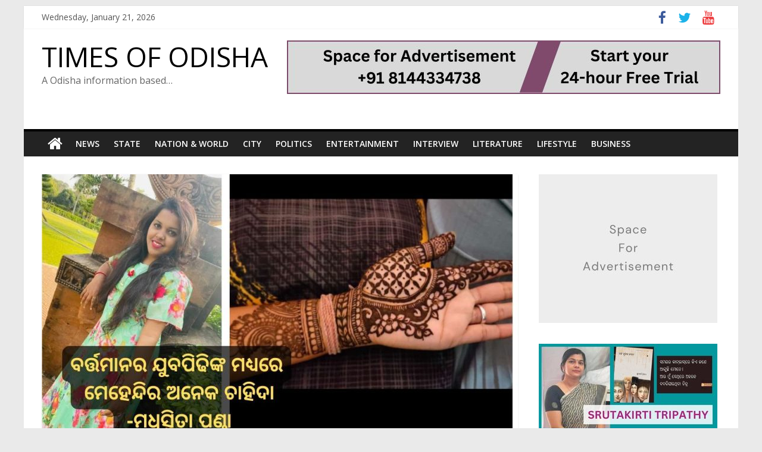

--- FILE ---
content_type: text/html; charset=UTF-8
request_url: https://timesofodisha.com/there-is-a-lot-of-demand-for-mehendi-among-todays-youth-madhusmita-panda/
body_size: 24928
content:
<!DOCTYPE html>
<html lang="en-US">
<head>
			<meta charset="UTF-8" />
		<meta name="viewport" content="width=device-width, initial-scale=1">
		<link rel="profile" href="http://gmpg.org/xfn/11" />
		<meta name='robots' content='index, follow, max-image-preview:large, max-snippet:-1, max-video-preview:-1' />

	<!-- This site is optimized with the Yoast SEO plugin v19.8 - https://yoast.com/wordpress/plugins/seo/ -->
	<title>ବର୍ତ୍ତମାନର ଯୁବପିଢିଙ୍କ ମଧ୍ୟରେ ମେହେନ୍ଦିର ଅନେକ ଚାହିଦା -ମଧୁସ୍ମିତା ପଣ୍ଡା - TIMES OF ODISHA</title>
	<link rel="canonical" href="https://timesofodisha.com/there-is-a-lot-of-demand-for-mehendi-among-todays-youth-madhusmita-panda/" />
	<meta property="og:locale" content="en_US" />
	<meta property="og:type" content="article" />
	<meta property="og:title" content="ବର୍ତ୍ତମାନର ଯୁବପିଢିଙ୍କ ମଧ୍ୟରେ ମେହେନ୍ଦିର ଅନେକ ଚାହିଦା -ମଧୁସ୍ମିତା ପଣ୍ଡା - TIMES OF ODISHA" />
	<meta property="og:description" content="କଳା ଏକ ଈଶ୍ୱର ପ୍ରଦତ୍ତ ବରଦାନ l ଯାହା ସମସ୍ତଙ୍କ ପାଖେ ଲୁକ୍କାୟିତ ହୋଇ ରହିଥାଏ l ସେହିପରି ଜଣେ ଯୁବତୀ ଯିଏକି ପିଲାଟି ଦିନରୁ ମେହେନ୍ଦି" />
	<meta property="og:url" content="https://timesofodisha.com/there-is-a-lot-of-demand-for-mehendi-among-todays-youth-madhusmita-panda/" />
	<meta property="og:site_name" content="TIMES OF ODISHA" />
	<meta property="article:published_time" content="2022-08-24T10:04:51+00:00" />
	<meta property="article:modified_time" content="2022-08-24T10:08:41+00:00" />
	<meta property="og:image" content="https://timesofodisha.com/wp-content/uploads/2022/08/mpanda.jpg" />
	<meta property="og:image:width" content="1000" />
	<meta property="og:image:height" content="600" />
	<meta property="og:image:type" content="image/jpeg" />
	<meta name="author" content="Jayaprada samantaray" />
	<meta name="twitter:card" content="summary_large_image" />
	<meta name="twitter:label1" content="Written by" />
	<meta name="twitter:data1" content="Jayaprada samantaray" />
	<meta name="twitter:label2" content="Est. reading time" />
	<meta name="twitter:data2" content="1 minute" />
	<script type="application/ld+json" class="yoast-schema-graph">{"@context":"https://schema.org","@graph":[{"@type":"Article","@id":"https://timesofodisha.com/there-is-a-lot-of-demand-for-mehendi-among-todays-youth-madhusmita-panda/#article","isPartOf":{"@id":"https://timesofodisha.com/there-is-a-lot-of-demand-for-mehendi-among-todays-youth-madhusmita-panda/"},"author":{"name":"Jayaprada samantaray","@id":"https://timesofodisha.com/#/schema/person/ee7a034032d38c04d72cd8d78c5effda"},"headline":"ବର୍ତ୍ତମାନର ଯୁବପିଢିଙ୍କ ମଧ୍ୟରେ ମେହେନ୍ଦିର ଅନେକ ଚାହିଦା -ମଧୁସ୍ମିତା ପଣ୍ଡା","datePublished":"2022-08-24T10:04:51+00:00","dateModified":"2022-08-24T10:08:41+00:00","mainEntityOfPage":{"@id":"https://timesofodisha.com/there-is-a-lot-of-demand-for-mehendi-among-todays-youth-madhusmita-panda/"},"wordCount":1301,"commentCount":0,"publisher":{"@id":"https://timesofodisha.com/#organization"},"image":{"@id":"https://timesofodisha.com/there-is-a-lot-of-demand-for-mehendi-among-todays-youth-madhusmita-panda/#primaryimage"},"thumbnailUrl":"https://timesofodisha.com/wp-content/uploads/2022/08/mpanda.jpg","articleSection":["Interview","Lifestyle"],"inLanguage":"en-US","potentialAction":[{"@type":"CommentAction","name":"Comment","target":["https://timesofodisha.com/there-is-a-lot-of-demand-for-mehendi-among-todays-youth-madhusmita-panda/#respond"]}]},{"@type":"WebPage","@id":"https://timesofodisha.com/there-is-a-lot-of-demand-for-mehendi-among-todays-youth-madhusmita-panda/","url":"https://timesofodisha.com/there-is-a-lot-of-demand-for-mehendi-among-todays-youth-madhusmita-panda/","name":"ବର୍ତ୍ତମାନର ଯୁବପିଢିଙ୍କ ମଧ୍ୟରେ ମେହେନ୍ଦିର ଅନେକ ଚାହିଦା -ମଧୁସ୍ମିତା ପଣ୍ଡା - TIMES OF ODISHA","isPartOf":{"@id":"https://timesofodisha.com/#website"},"primaryImageOfPage":{"@id":"https://timesofodisha.com/there-is-a-lot-of-demand-for-mehendi-among-todays-youth-madhusmita-panda/#primaryimage"},"image":{"@id":"https://timesofodisha.com/there-is-a-lot-of-demand-for-mehendi-among-todays-youth-madhusmita-panda/#primaryimage"},"thumbnailUrl":"https://timesofodisha.com/wp-content/uploads/2022/08/mpanda.jpg","datePublished":"2022-08-24T10:04:51+00:00","dateModified":"2022-08-24T10:08:41+00:00","breadcrumb":{"@id":"https://timesofodisha.com/there-is-a-lot-of-demand-for-mehendi-among-todays-youth-madhusmita-panda/#breadcrumb"},"inLanguage":"en-US","potentialAction":[{"@type":"ReadAction","target":["https://timesofodisha.com/there-is-a-lot-of-demand-for-mehendi-among-todays-youth-madhusmita-panda/"]}]},{"@type":"ImageObject","inLanguage":"en-US","@id":"https://timesofodisha.com/there-is-a-lot-of-demand-for-mehendi-among-todays-youth-madhusmita-panda/#primaryimage","url":"https://timesofodisha.com/wp-content/uploads/2022/08/mpanda.jpg","contentUrl":"https://timesofodisha.com/wp-content/uploads/2022/08/mpanda.jpg","width":1000,"height":600},{"@type":"BreadcrumbList","@id":"https://timesofodisha.com/there-is-a-lot-of-demand-for-mehendi-among-todays-youth-madhusmita-panda/#breadcrumb","itemListElement":[{"@type":"ListItem","position":1,"name":"Home","item":"https://timesofodisha.com/"},{"@type":"ListItem","position":2,"name":"ବର୍ତ୍ତମାନର ଯୁବପିଢିଙ୍କ ମଧ୍ୟରେ ମେହେନ୍ଦିର ଅନେକ ଚାହିଦା -ମଧୁସ୍ମିତା ପଣ୍ଡା"}]},{"@type":"WebSite","@id":"https://timesofodisha.com/#website","url":"https://timesofodisha.com/","name":"TIMES OF ODISHA","description":"A Odisha information based...","publisher":{"@id":"https://timesofodisha.com/#organization"},"potentialAction":[{"@type":"SearchAction","target":{"@type":"EntryPoint","urlTemplate":"https://timesofodisha.com/?s={search_term_string}"},"query-input":"required name=search_term_string"}],"inLanguage":"en-US"},{"@type":"Organization","@id":"https://timesofodisha.com/#organization","name":"TIMES OF ODISHA","url":"https://timesofodisha.com/","sameAs":[],"logo":{"@type":"ImageObject","inLanguage":"en-US","@id":"https://timesofodisha.com/#/schema/logo/image/","url":"https://timesofodisha.com/wp-content/uploads/2023/06/TIMES-OF-ODISHA-2.png","contentUrl":"https://timesofodisha.com/wp-content/uploads/2023/06/TIMES-OF-ODISHA-2.png","width":250,"height":150,"caption":"TIMES OF ODISHA"},"image":{"@id":"https://timesofodisha.com/#/schema/logo/image/"}},{"@type":"Person","@id":"https://timesofodisha.com/#/schema/person/ee7a034032d38c04d72cd8d78c5effda","name":"Jayaprada samantaray","image":{"@type":"ImageObject","inLanguage":"en-US","@id":"https://timesofodisha.com/#/schema/person/image/","url":"https://secure.gravatar.com/avatar/e59d62397244aba50ebb78ab026f22b78e332671e01f3ebdb44fb675f66c86e1?s=96&d=mm&r=g","contentUrl":"https://secure.gravatar.com/avatar/e59d62397244aba50ebb78ab026f22b78e332671e01f3ebdb44fb675f66c86e1?s=96&d=mm&r=g","caption":"Jayaprada samantaray"},"url":"https://timesofodisha.com/author/jayaprada/"}]}</script>
	<!-- / Yoast SEO plugin. -->


<link rel='dns-prefetch' href='//static.addtoany.com' />
<link rel='dns-prefetch' href='//fonts.googleapis.com' />
<link rel="alternate" type="application/rss+xml" title="TIMES OF ODISHA &raquo; Feed" href="https://timesofodisha.com/feed/" />
<link rel="alternate" type="application/rss+xml" title="TIMES OF ODISHA &raquo; Comments Feed" href="https://timesofodisha.com/comments/feed/" />
<link rel="alternate" type="application/rss+xml" title="TIMES OF ODISHA &raquo; ବର୍ତ୍ତମାନର ଯୁବପିଢିଙ୍କ ମଧ୍ୟରେ ମେହେନ୍ଦିର ଅନେକ ଚାହିଦା -ମଧୁସ୍ମିତା ପଣ୍ଡା Comments Feed" href="https://timesofodisha.com/there-is-a-lot-of-demand-for-mehendi-among-todays-youth-madhusmita-panda/feed/" />
<link rel="alternate" title="oEmbed (JSON)" type="application/json+oembed" href="https://timesofodisha.com/wp-json/oembed/1.0/embed?url=https%3A%2F%2Ftimesofodisha.com%2Fthere-is-a-lot-of-demand-for-mehendi-among-todays-youth-madhusmita-panda%2F" />
<link rel="alternate" title="oEmbed (XML)" type="text/xml+oembed" href="https://timesofodisha.com/wp-json/oembed/1.0/embed?url=https%3A%2F%2Ftimesofodisha.com%2Fthere-is-a-lot-of-demand-for-mehendi-among-todays-youth-madhusmita-panda%2F&#038;format=xml" />
<style id='wp-img-auto-sizes-contain-inline-css' type='text/css'>
img:is([sizes=auto i],[sizes^="auto," i]){contain-intrinsic-size:3000px 1500px}
/*# sourceURL=wp-img-auto-sizes-contain-inline-css */
</style>
<style id='wp-emoji-styles-inline-css' type='text/css'>

	img.wp-smiley, img.emoji {
		display: inline !important;
		border: none !important;
		box-shadow: none !important;
		height: 1em !important;
		width: 1em !important;
		margin: 0 0.07em !important;
		vertical-align: -0.1em !important;
		background: none !important;
		padding: 0 !important;
	}
/*# sourceURL=wp-emoji-styles-inline-css */
</style>
<style id='wp-block-library-inline-css' type='text/css'>
:root{--wp-block-synced-color:#7a00df;--wp-block-synced-color--rgb:122,0,223;--wp-bound-block-color:var(--wp-block-synced-color);--wp-editor-canvas-background:#ddd;--wp-admin-theme-color:#007cba;--wp-admin-theme-color--rgb:0,124,186;--wp-admin-theme-color-darker-10:#006ba1;--wp-admin-theme-color-darker-10--rgb:0,107,160.5;--wp-admin-theme-color-darker-20:#005a87;--wp-admin-theme-color-darker-20--rgb:0,90,135;--wp-admin-border-width-focus:2px}@media (min-resolution:192dpi){:root{--wp-admin-border-width-focus:1.5px}}.wp-element-button{cursor:pointer}:root .has-very-light-gray-background-color{background-color:#eee}:root .has-very-dark-gray-background-color{background-color:#313131}:root .has-very-light-gray-color{color:#eee}:root .has-very-dark-gray-color{color:#313131}:root .has-vivid-green-cyan-to-vivid-cyan-blue-gradient-background{background:linear-gradient(135deg,#00d084,#0693e3)}:root .has-purple-crush-gradient-background{background:linear-gradient(135deg,#34e2e4,#4721fb 50%,#ab1dfe)}:root .has-hazy-dawn-gradient-background{background:linear-gradient(135deg,#faaca8,#dad0ec)}:root .has-subdued-olive-gradient-background{background:linear-gradient(135deg,#fafae1,#67a671)}:root .has-atomic-cream-gradient-background{background:linear-gradient(135deg,#fdd79a,#004a59)}:root .has-nightshade-gradient-background{background:linear-gradient(135deg,#330968,#31cdcf)}:root .has-midnight-gradient-background{background:linear-gradient(135deg,#020381,#2874fc)}:root{--wp--preset--font-size--normal:16px;--wp--preset--font-size--huge:42px}.has-regular-font-size{font-size:1em}.has-larger-font-size{font-size:2.625em}.has-normal-font-size{font-size:var(--wp--preset--font-size--normal)}.has-huge-font-size{font-size:var(--wp--preset--font-size--huge)}.has-text-align-center{text-align:center}.has-text-align-left{text-align:left}.has-text-align-right{text-align:right}.has-fit-text{white-space:nowrap!important}#end-resizable-editor-section{display:none}.aligncenter{clear:both}.items-justified-left{justify-content:flex-start}.items-justified-center{justify-content:center}.items-justified-right{justify-content:flex-end}.items-justified-space-between{justify-content:space-between}.screen-reader-text{border:0;clip-path:inset(50%);height:1px;margin:-1px;overflow:hidden;padding:0;position:absolute;width:1px;word-wrap:normal!important}.screen-reader-text:focus{background-color:#ddd;clip-path:none;color:#444;display:block;font-size:1em;height:auto;left:5px;line-height:normal;padding:15px 23px 14px;text-decoration:none;top:5px;width:auto;z-index:100000}html :where(.has-border-color){border-style:solid}html :where([style*=border-top-color]){border-top-style:solid}html :where([style*=border-right-color]){border-right-style:solid}html :where([style*=border-bottom-color]){border-bottom-style:solid}html :where([style*=border-left-color]){border-left-style:solid}html :where([style*=border-width]){border-style:solid}html :where([style*=border-top-width]){border-top-style:solid}html :where([style*=border-right-width]){border-right-style:solid}html :where([style*=border-bottom-width]){border-bottom-style:solid}html :where([style*=border-left-width]){border-left-style:solid}html :where(img[class*=wp-image-]){height:auto;max-width:100%}:where(figure){margin:0 0 1em}html :where(.is-position-sticky){--wp-admin--admin-bar--position-offset:var(--wp-admin--admin-bar--height,0px)}@media screen and (max-width:600px){html :where(.is-position-sticky){--wp-admin--admin-bar--position-offset:0px}}

/*# sourceURL=wp-block-library-inline-css */
</style><style id='wp-block-calendar-inline-css' type='text/css'>
.wp-block-calendar{text-align:center}.wp-block-calendar td,.wp-block-calendar th{border:1px solid;padding:.25em}.wp-block-calendar th{font-weight:400}.wp-block-calendar caption{background-color:inherit}.wp-block-calendar table{border-collapse:collapse;width:100%}.wp-block-calendar table.has-background th{background-color:inherit}.wp-block-calendar table.has-text-color th{color:inherit}.wp-block-calendar :where(table:not(.has-text-color)){color:#40464d}.wp-block-calendar :where(table:not(.has-text-color)) td,.wp-block-calendar :where(table:not(.has-text-color)) th{border-color:#ddd}:where(.wp-block-calendar table:not(.has-background) th){background:#ddd}
/*# sourceURL=https://timesofodisha.com/wp-includes/blocks/calendar/style.min.css */
</style>
<style id='wp-block-image-inline-css' type='text/css'>
.wp-block-image>a,.wp-block-image>figure>a{display:inline-block}.wp-block-image img{box-sizing:border-box;height:auto;max-width:100%;vertical-align:bottom}@media not (prefers-reduced-motion){.wp-block-image img.hide{visibility:hidden}.wp-block-image img.show{animation:show-content-image .4s}}.wp-block-image[style*=border-radius] img,.wp-block-image[style*=border-radius]>a{border-radius:inherit}.wp-block-image.has-custom-border img{box-sizing:border-box}.wp-block-image.aligncenter{text-align:center}.wp-block-image.alignfull>a,.wp-block-image.alignwide>a{width:100%}.wp-block-image.alignfull img,.wp-block-image.alignwide img{height:auto;width:100%}.wp-block-image .aligncenter,.wp-block-image .alignleft,.wp-block-image .alignright,.wp-block-image.aligncenter,.wp-block-image.alignleft,.wp-block-image.alignright{display:table}.wp-block-image .aligncenter>figcaption,.wp-block-image .alignleft>figcaption,.wp-block-image .alignright>figcaption,.wp-block-image.aligncenter>figcaption,.wp-block-image.alignleft>figcaption,.wp-block-image.alignright>figcaption{caption-side:bottom;display:table-caption}.wp-block-image .alignleft{float:left;margin:.5em 1em .5em 0}.wp-block-image .alignright{float:right;margin:.5em 0 .5em 1em}.wp-block-image .aligncenter{margin-left:auto;margin-right:auto}.wp-block-image :where(figcaption){margin-bottom:1em;margin-top:.5em}.wp-block-image.is-style-circle-mask img{border-radius:9999px}@supports ((-webkit-mask-image:none) or (mask-image:none)) or (-webkit-mask-image:none){.wp-block-image.is-style-circle-mask img{border-radius:0;-webkit-mask-image:url('data:image/svg+xml;utf8,<svg viewBox="0 0 100 100" xmlns="http://www.w3.org/2000/svg"><circle cx="50" cy="50" r="50"/></svg>');mask-image:url('data:image/svg+xml;utf8,<svg viewBox="0 0 100 100" xmlns="http://www.w3.org/2000/svg"><circle cx="50" cy="50" r="50"/></svg>');mask-mode:alpha;-webkit-mask-position:center;mask-position:center;-webkit-mask-repeat:no-repeat;mask-repeat:no-repeat;-webkit-mask-size:contain;mask-size:contain}}:root :where(.wp-block-image.is-style-rounded img,.wp-block-image .is-style-rounded img){border-radius:9999px}.wp-block-image figure{margin:0}.wp-lightbox-container{display:flex;flex-direction:column;position:relative}.wp-lightbox-container img{cursor:zoom-in}.wp-lightbox-container img:hover+button{opacity:1}.wp-lightbox-container button{align-items:center;backdrop-filter:blur(16px) saturate(180%);background-color:#5a5a5a40;border:none;border-radius:4px;cursor:zoom-in;display:flex;height:20px;justify-content:center;opacity:0;padding:0;position:absolute;right:16px;text-align:center;top:16px;width:20px;z-index:100}@media not (prefers-reduced-motion){.wp-lightbox-container button{transition:opacity .2s ease}}.wp-lightbox-container button:focus-visible{outline:3px auto #5a5a5a40;outline:3px auto -webkit-focus-ring-color;outline-offset:3px}.wp-lightbox-container button:hover{cursor:pointer;opacity:1}.wp-lightbox-container button:focus{opacity:1}.wp-lightbox-container button:focus,.wp-lightbox-container button:hover,.wp-lightbox-container button:not(:hover):not(:active):not(.has-background){background-color:#5a5a5a40;border:none}.wp-lightbox-overlay{box-sizing:border-box;cursor:zoom-out;height:100vh;left:0;overflow:hidden;position:fixed;top:0;visibility:hidden;width:100%;z-index:100000}.wp-lightbox-overlay .close-button{align-items:center;cursor:pointer;display:flex;justify-content:center;min-height:40px;min-width:40px;padding:0;position:absolute;right:calc(env(safe-area-inset-right) + 16px);top:calc(env(safe-area-inset-top) + 16px);z-index:5000000}.wp-lightbox-overlay .close-button:focus,.wp-lightbox-overlay .close-button:hover,.wp-lightbox-overlay .close-button:not(:hover):not(:active):not(.has-background){background:none;border:none}.wp-lightbox-overlay .lightbox-image-container{height:var(--wp--lightbox-container-height);left:50%;overflow:hidden;position:absolute;top:50%;transform:translate(-50%,-50%);transform-origin:top left;width:var(--wp--lightbox-container-width);z-index:9999999999}.wp-lightbox-overlay .wp-block-image{align-items:center;box-sizing:border-box;display:flex;height:100%;justify-content:center;margin:0;position:relative;transform-origin:0 0;width:100%;z-index:3000000}.wp-lightbox-overlay .wp-block-image img{height:var(--wp--lightbox-image-height);min-height:var(--wp--lightbox-image-height);min-width:var(--wp--lightbox-image-width);width:var(--wp--lightbox-image-width)}.wp-lightbox-overlay .wp-block-image figcaption{display:none}.wp-lightbox-overlay button{background:none;border:none}.wp-lightbox-overlay .scrim{background-color:#fff;height:100%;opacity:.9;position:absolute;width:100%;z-index:2000000}.wp-lightbox-overlay.active{visibility:visible}@media not (prefers-reduced-motion){.wp-lightbox-overlay.active{animation:turn-on-visibility .25s both}.wp-lightbox-overlay.active img{animation:turn-on-visibility .35s both}.wp-lightbox-overlay.show-closing-animation:not(.active){animation:turn-off-visibility .35s both}.wp-lightbox-overlay.show-closing-animation:not(.active) img{animation:turn-off-visibility .25s both}.wp-lightbox-overlay.zoom.active{animation:none;opacity:1;visibility:visible}.wp-lightbox-overlay.zoom.active .lightbox-image-container{animation:lightbox-zoom-in .4s}.wp-lightbox-overlay.zoom.active .lightbox-image-container img{animation:none}.wp-lightbox-overlay.zoom.active .scrim{animation:turn-on-visibility .4s forwards}.wp-lightbox-overlay.zoom.show-closing-animation:not(.active){animation:none}.wp-lightbox-overlay.zoom.show-closing-animation:not(.active) .lightbox-image-container{animation:lightbox-zoom-out .4s}.wp-lightbox-overlay.zoom.show-closing-animation:not(.active) .lightbox-image-container img{animation:none}.wp-lightbox-overlay.zoom.show-closing-animation:not(.active) .scrim{animation:turn-off-visibility .4s forwards}}@keyframes show-content-image{0%{visibility:hidden}99%{visibility:hidden}to{visibility:visible}}@keyframes turn-on-visibility{0%{opacity:0}to{opacity:1}}@keyframes turn-off-visibility{0%{opacity:1;visibility:visible}99%{opacity:0;visibility:visible}to{opacity:0;visibility:hidden}}@keyframes lightbox-zoom-in{0%{transform:translate(calc((-100vw + var(--wp--lightbox-scrollbar-width))/2 + var(--wp--lightbox-initial-left-position)),calc(-50vh + var(--wp--lightbox-initial-top-position))) scale(var(--wp--lightbox-scale))}to{transform:translate(-50%,-50%) scale(1)}}@keyframes lightbox-zoom-out{0%{transform:translate(-50%,-50%) scale(1);visibility:visible}99%{visibility:visible}to{transform:translate(calc((-100vw + var(--wp--lightbox-scrollbar-width))/2 + var(--wp--lightbox-initial-left-position)),calc(-50vh + var(--wp--lightbox-initial-top-position))) scale(var(--wp--lightbox-scale));visibility:hidden}}
/*# sourceURL=https://timesofodisha.com/wp-includes/blocks/image/style.min.css */
</style>
<style id='wp-block-image-theme-inline-css' type='text/css'>
:root :where(.wp-block-image figcaption){color:#555;font-size:13px;text-align:center}.is-dark-theme :root :where(.wp-block-image figcaption){color:#ffffffa6}.wp-block-image{margin:0 0 1em}
/*# sourceURL=https://timesofodisha.com/wp-includes/blocks/image/theme.min.css */
</style>
<style id='wp-block-page-list-inline-css' type='text/css'>
.wp-block-navigation .wp-block-page-list{align-items:var(--navigation-layout-align,initial);background-color:inherit;display:flex;flex-direction:var(--navigation-layout-direction,initial);flex-wrap:var(--navigation-layout-wrap,wrap);justify-content:var(--navigation-layout-justify,initial)}.wp-block-navigation .wp-block-navigation-item{background-color:inherit}.wp-block-page-list{box-sizing:border-box}
/*# sourceURL=https://timesofodisha.com/wp-includes/blocks/page-list/style.min.css */
</style>
<style id='wp-block-group-inline-css' type='text/css'>
.wp-block-group{box-sizing:border-box}:where(.wp-block-group.wp-block-group-is-layout-constrained){position:relative}
/*# sourceURL=https://timesofodisha.com/wp-includes/blocks/group/style.min.css */
</style>
<style id='wp-block-group-theme-inline-css' type='text/css'>
:where(.wp-block-group.has-background){padding:1.25em 2.375em}
/*# sourceURL=https://timesofodisha.com/wp-includes/blocks/group/theme.min.css */
</style>
<style id='global-styles-inline-css' type='text/css'>
:root{--wp--preset--aspect-ratio--square: 1;--wp--preset--aspect-ratio--4-3: 4/3;--wp--preset--aspect-ratio--3-4: 3/4;--wp--preset--aspect-ratio--3-2: 3/2;--wp--preset--aspect-ratio--2-3: 2/3;--wp--preset--aspect-ratio--16-9: 16/9;--wp--preset--aspect-ratio--9-16: 9/16;--wp--preset--color--black: #000000;--wp--preset--color--cyan-bluish-gray: #abb8c3;--wp--preset--color--white: #ffffff;--wp--preset--color--pale-pink: #f78da7;--wp--preset--color--vivid-red: #cf2e2e;--wp--preset--color--luminous-vivid-orange: #ff6900;--wp--preset--color--luminous-vivid-amber: #fcb900;--wp--preset--color--light-green-cyan: #7bdcb5;--wp--preset--color--vivid-green-cyan: #00d084;--wp--preset--color--pale-cyan-blue: #8ed1fc;--wp--preset--color--vivid-cyan-blue: #0693e3;--wp--preset--color--vivid-purple: #9b51e0;--wp--preset--gradient--vivid-cyan-blue-to-vivid-purple: linear-gradient(135deg,rgb(6,147,227) 0%,rgb(155,81,224) 100%);--wp--preset--gradient--light-green-cyan-to-vivid-green-cyan: linear-gradient(135deg,rgb(122,220,180) 0%,rgb(0,208,130) 100%);--wp--preset--gradient--luminous-vivid-amber-to-luminous-vivid-orange: linear-gradient(135deg,rgb(252,185,0) 0%,rgb(255,105,0) 100%);--wp--preset--gradient--luminous-vivid-orange-to-vivid-red: linear-gradient(135deg,rgb(255,105,0) 0%,rgb(207,46,46) 100%);--wp--preset--gradient--very-light-gray-to-cyan-bluish-gray: linear-gradient(135deg,rgb(238,238,238) 0%,rgb(169,184,195) 100%);--wp--preset--gradient--cool-to-warm-spectrum: linear-gradient(135deg,rgb(74,234,220) 0%,rgb(151,120,209) 20%,rgb(207,42,186) 40%,rgb(238,44,130) 60%,rgb(251,105,98) 80%,rgb(254,248,76) 100%);--wp--preset--gradient--blush-light-purple: linear-gradient(135deg,rgb(255,206,236) 0%,rgb(152,150,240) 100%);--wp--preset--gradient--blush-bordeaux: linear-gradient(135deg,rgb(254,205,165) 0%,rgb(254,45,45) 50%,rgb(107,0,62) 100%);--wp--preset--gradient--luminous-dusk: linear-gradient(135deg,rgb(255,203,112) 0%,rgb(199,81,192) 50%,rgb(65,88,208) 100%);--wp--preset--gradient--pale-ocean: linear-gradient(135deg,rgb(255,245,203) 0%,rgb(182,227,212) 50%,rgb(51,167,181) 100%);--wp--preset--gradient--electric-grass: linear-gradient(135deg,rgb(202,248,128) 0%,rgb(113,206,126) 100%);--wp--preset--gradient--midnight: linear-gradient(135deg,rgb(2,3,129) 0%,rgb(40,116,252) 100%);--wp--preset--font-size--small: 13px;--wp--preset--font-size--medium: 20px;--wp--preset--font-size--large: 36px;--wp--preset--font-size--x-large: 42px;--wp--preset--spacing--20: 0.44rem;--wp--preset--spacing--30: 0.67rem;--wp--preset--spacing--40: 1rem;--wp--preset--spacing--50: 1.5rem;--wp--preset--spacing--60: 2.25rem;--wp--preset--spacing--70: 3.38rem;--wp--preset--spacing--80: 5.06rem;--wp--preset--shadow--natural: 6px 6px 9px rgba(0, 0, 0, 0.2);--wp--preset--shadow--deep: 12px 12px 50px rgba(0, 0, 0, 0.4);--wp--preset--shadow--sharp: 6px 6px 0px rgba(0, 0, 0, 0.2);--wp--preset--shadow--outlined: 6px 6px 0px -3px rgb(255, 255, 255), 6px 6px rgb(0, 0, 0);--wp--preset--shadow--crisp: 6px 6px 0px rgb(0, 0, 0);}:where(.is-layout-flex){gap: 0.5em;}:where(.is-layout-grid){gap: 0.5em;}body .is-layout-flex{display: flex;}.is-layout-flex{flex-wrap: wrap;align-items: center;}.is-layout-flex > :is(*, div){margin: 0;}body .is-layout-grid{display: grid;}.is-layout-grid > :is(*, div){margin: 0;}:where(.wp-block-columns.is-layout-flex){gap: 2em;}:where(.wp-block-columns.is-layout-grid){gap: 2em;}:where(.wp-block-post-template.is-layout-flex){gap: 1.25em;}:where(.wp-block-post-template.is-layout-grid){gap: 1.25em;}.has-black-color{color: var(--wp--preset--color--black) !important;}.has-cyan-bluish-gray-color{color: var(--wp--preset--color--cyan-bluish-gray) !important;}.has-white-color{color: var(--wp--preset--color--white) !important;}.has-pale-pink-color{color: var(--wp--preset--color--pale-pink) !important;}.has-vivid-red-color{color: var(--wp--preset--color--vivid-red) !important;}.has-luminous-vivid-orange-color{color: var(--wp--preset--color--luminous-vivid-orange) !important;}.has-luminous-vivid-amber-color{color: var(--wp--preset--color--luminous-vivid-amber) !important;}.has-light-green-cyan-color{color: var(--wp--preset--color--light-green-cyan) !important;}.has-vivid-green-cyan-color{color: var(--wp--preset--color--vivid-green-cyan) !important;}.has-pale-cyan-blue-color{color: var(--wp--preset--color--pale-cyan-blue) !important;}.has-vivid-cyan-blue-color{color: var(--wp--preset--color--vivid-cyan-blue) !important;}.has-vivid-purple-color{color: var(--wp--preset--color--vivid-purple) !important;}.has-black-background-color{background-color: var(--wp--preset--color--black) !important;}.has-cyan-bluish-gray-background-color{background-color: var(--wp--preset--color--cyan-bluish-gray) !important;}.has-white-background-color{background-color: var(--wp--preset--color--white) !important;}.has-pale-pink-background-color{background-color: var(--wp--preset--color--pale-pink) !important;}.has-vivid-red-background-color{background-color: var(--wp--preset--color--vivid-red) !important;}.has-luminous-vivid-orange-background-color{background-color: var(--wp--preset--color--luminous-vivid-orange) !important;}.has-luminous-vivid-amber-background-color{background-color: var(--wp--preset--color--luminous-vivid-amber) !important;}.has-light-green-cyan-background-color{background-color: var(--wp--preset--color--light-green-cyan) !important;}.has-vivid-green-cyan-background-color{background-color: var(--wp--preset--color--vivid-green-cyan) !important;}.has-pale-cyan-blue-background-color{background-color: var(--wp--preset--color--pale-cyan-blue) !important;}.has-vivid-cyan-blue-background-color{background-color: var(--wp--preset--color--vivid-cyan-blue) !important;}.has-vivid-purple-background-color{background-color: var(--wp--preset--color--vivid-purple) !important;}.has-black-border-color{border-color: var(--wp--preset--color--black) !important;}.has-cyan-bluish-gray-border-color{border-color: var(--wp--preset--color--cyan-bluish-gray) !important;}.has-white-border-color{border-color: var(--wp--preset--color--white) !important;}.has-pale-pink-border-color{border-color: var(--wp--preset--color--pale-pink) !important;}.has-vivid-red-border-color{border-color: var(--wp--preset--color--vivid-red) !important;}.has-luminous-vivid-orange-border-color{border-color: var(--wp--preset--color--luminous-vivid-orange) !important;}.has-luminous-vivid-amber-border-color{border-color: var(--wp--preset--color--luminous-vivid-amber) !important;}.has-light-green-cyan-border-color{border-color: var(--wp--preset--color--light-green-cyan) !important;}.has-vivid-green-cyan-border-color{border-color: var(--wp--preset--color--vivid-green-cyan) !important;}.has-pale-cyan-blue-border-color{border-color: var(--wp--preset--color--pale-cyan-blue) !important;}.has-vivid-cyan-blue-border-color{border-color: var(--wp--preset--color--vivid-cyan-blue) !important;}.has-vivid-purple-border-color{border-color: var(--wp--preset--color--vivid-purple) !important;}.has-vivid-cyan-blue-to-vivid-purple-gradient-background{background: var(--wp--preset--gradient--vivid-cyan-blue-to-vivid-purple) !important;}.has-light-green-cyan-to-vivid-green-cyan-gradient-background{background: var(--wp--preset--gradient--light-green-cyan-to-vivid-green-cyan) !important;}.has-luminous-vivid-amber-to-luminous-vivid-orange-gradient-background{background: var(--wp--preset--gradient--luminous-vivid-amber-to-luminous-vivid-orange) !important;}.has-luminous-vivid-orange-to-vivid-red-gradient-background{background: var(--wp--preset--gradient--luminous-vivid-orange-to-vivid-red) !important;}.has-very-light-gray-to-cyan-bluish-gray-gradient-background{background: var(--wp--preset--gradient--very-light-gray-to-cyan-bluish-gray) !important;}.has-cool-to-warm-spectrum-gradient-background{background: var(--wp--preset--gradient--cool-to-warm-spectrum) !important;}.has-blush-light-purple-gradient-background{background: var(--wp--preset--gradient--blush-light-purple) !important;}.has-blush-bordeaux-gradient-background{background: var(--wp--preset--gradient--blush-bordeaux) !important;}.has-luminous-dusk-gradient-background{background: var(--wp--preset--gradient--luminous-dusk) !important;}.has-pale-ocean-gradient-background{background: var(--wp--preset--gradient--pale-ocean) !important;}.has-electric-grass-gradient-background{background: var(--wp--preset--gradient--electric-grass) !important;}.has-midnight-gradient-background{background: var(--wp--preset--gradient--midnight) !important;}.has-small-font-size{font-size: var(--wp--preset--font-size--small) !important;}.has-medium-font-size{font-size: var(--wp--preset--font-size--medium) !important;}.has-large-font-size{font-size: var(--wp--preset--font-size--large) !important;}.has-x-large-font-size{font-size: var(--wp--preset--font-size--x-large) !important;}
/*# sourceURL=global-styles-inline-css */
</style>

<style id='classic-theme-styles-inline-css' type='text/css'>
/*! This file is auto-generated */
.wp-block-button__link{color:#fff;background-color:#32373c;border-radius:9999px;box-shadow:none;text-decoration:none;padding:calc(.667em + 2px) calc(1.333em + 2px);font-size:1.125em}.wp-block-file__button{background:#32373c;color:#fff;text-decoration:none}
/*# sourceURL=/wp-includes/css/classic-themes.min.css */
</style>
<link rel='stylesheet' id='contact-form-7-css' href='https://timesofodisha.com/wp-content/plugins/contact-form-7/includes/css/styles.css?ver=5.4.2' type='text/css' media='all' />
<link rel='stylesheet' id='elegant-elegant-visitor-counter-css' href='https://timesofodisha.com/wp-content/plugins/elegant-visitor-counter/public/css/elegant-visitor-counter-public.css?ver=3.1' type='text/css' media='all' />
<link rel='stylesheet' id='colormag_style-css' href='https://timesofodisha.com/wp-content/themes/colormag/style.css?ver=2.1.2' type='text/css' media='all' />
<style id='colormag_style-inline-css' type='text/css'>
.colormag-button,blockquote,button,input[type=reset],input[type=button],input[type=submit],#masthead.colormag-header-clean #site-navigation.main-small-navigation .menu-toggle,.fa.search-top:hover,#masthead.colormag-header-classic #site-navigation.main-small-navigation .menu-toggle,.main-navigation ul li.focus > a,#masthead.colormag-header-classic .main-navigation ul ul.sub-menu li.focus > a,.home-icon.front_page_on,.main-navigation a:hover,.main-navigation ul li ul li a:hover,.main-navigation ul li ul li:hover>a,.main-navigation ul li.current-menu-ancestor>a,.main-navigation ul li.current-menu-item ul li a:hover,.main-navigation ul li.current-menu-item>a,.main-navigation ul li.current_page_ancestor>a,.main-navigation ul li.current_page_item>a,.main-navigation ul li:hover>a,.main-small-navigation li a:hover,.site-header .menu-toggle:hover,#masthead.colormag-header-classic .main-navigation ul ul.sub-menu li:hover > a,#masthead.colormag-header-classic .main-navigation ul ul.sub-menu li.current-menu-ancestor > a,#masthead.colormag-header-classic .main-navigation ul ul.sub-menu li.current-menu-item > a,#masthead .main-small-navigation li:hover > a,#masthead .main-small-navigation li.current-page-ancestor > a,#masthead .main-small-navigation li.current-menu-ancestor > a,#masthead .main-small-navigation li.current-page-item > a,#masthead .main-small-navigation li.current-menu-item > a,.main-small-navigation .current-menu-item>a,.main-small-navigation .current_page_item > a,.promo-button-area a:hover,#content .wp-pagenavi .current,#content .wp-pagenavi a:hover,.format-link .entry-content a,.pagination span,.comments-area .comment-author-link span,#secondary .widget-title span,.footer-widgets-area .widget-title span,.colormag-footer--classic .footer-widgets-area .widget-title span::before,.advertisement_above_footer .widget-title span,#content .post .article-content .above-entry-meta .cat-links a,.page-header .page-title span,.entry-meta .post-format i,.more-link,.no-post-thumbnail,.widget_featured_slider .slide-content .above-entry-meta .cat-links a,.widget_highlighted_posts .article-content .above-entry-meta .cat-links a,.widget_featured_posts .article-content .above-entry-meta .cat-links a,.widget_featured_posts .widget-title span,.widget_slider_area .widget-title span,.widget_beside_slider .widget-title span,.wp-block-quote,.wp-block-quote.is-style-large,.wp-block-quote.has-text-align-right{background-color:rgb(0,0,0);}#site-title a,.next a:hover,.previous a:hover,.social-links i.fa:hover,a,#masthead.colormag-header-clean .social-links li:hover i.fa,#masthead.colormag-header-classic .social-links li:hover i.fa,#masthead.colormag-header-clean .breaking-news .newsticker a:hover,#masthead.colormag-header-classic .breaking-news .newsticker a:hover,#masthead.colormag-header-classic #site-navigation .fa.search-top:hover,#masthead.colormag-header-classic #site-navigation.main-navigation .random-post a:hover .fa-random,.dark-skin #masthead.colormag-header-classic #site-navigation.main-navigation .home-icon:hover .fa,#masthead .main-small-navigation li:hover > .sub-toggle i,.better-responsive-menu #masthead .main-small-navigation .sub-toggle.active .fa,#masthead.colormag-header-classic .main-navigation .home-icon a:hover .fa,.pagination a span:hover,#content .comments-area a.comment-edit-link:hover,#content .comments-area a.comment-permalink:hover,#content .comments-area article header cite a:hover,.comments-area .comment-author-link a:hover,.comment .comment-reply-link:hover,.nav-next a,.nav-previous a,.footer-widgets-area a:hover,a#scroll-up i,#content .post .article-content .entry-title a:hover,.entry-meta .byline i,.entry-meta .cat-links i,.entry-meta a,.post .entry-title a:hover,.search .entry-title a:hover,.entry-meta .comments-link a:hover,.entry-meta .edit-link a:hover,.entry-meta .posted-on a:hover,.entry-meta .tag-links a:hover,.single #content .tags a:hover,.post-box .entry-meta .cat-links a:hover,.post-box .entry-meta .posted-on a:hover,.post.post-box .entry-title a:hover,.widget_featured_slider .slide-content .below-entry-meta .byline a:hover,.widget_featured_slider .slide-content .below-entry-meta .comments a:hover,.widget_featured_slider .slide-content .below-entry-meta .posted-on a:hover,.widget_featured_slider .slide-content .entry-title a:hover,.byline a:hover,.comments a:hover,.edit-link a:hover,.posted-on a:hover,.tag-links a:hover,.widget_highlighted_posts .article-content .below-entry-meta .byline a:hover,.widget_highlighted_posts .article-content .below-entry-meta .comments a:hover,.widget_highlighted_posts .article-content .below-entry-meta .posted-on a:hover,.widget_highlighted_posts .article-content .entry-title a:hover,.widget_featured_posts .article-content .entry-title a:hover,.related-posts-main-title .fa,.single-related-posts .article-content .entry-title a:hover{color:rgb(0,0,0);}#site-navigation{border-top-color:rgb(0,0,0);}#masthead.colormag-header-classic .main-navigation ul ul.sub-menu li:hover,#masthead.colormag-header-classic .main-navigation ul ul.sub-menu li.current-menu-ancestor,#masthead.colormag-header-classic .main-navigation ul ul.sub-menu li.current-menu-item,#masthead.colormag-header-classic #site-navigation .menu-toggle,#masthead.colormag-header-classic #site-navigation .menu-toggle:hover,#masthead.colormag-header-classic .main-navigation ul > li:hover > a,#masthead.colormag-header-classic .main-navigation ul > li.current-menu-item > a,#masthead.colormag-header-classic .main-navigation ul > li.current-menu-ancestor > a,#masthead.colormag-header-classic .main-navigation ul li.focus > a,.promo-button-area a:hover,.pagination a span:hover{border-color:rgb(0,0,0);}#secondary .widget-title,.footer-widgets-area .widget-title,.advertisement_above_footer .widget-title,.page-header .page-title,.widget_featured_posts .widget-title,.widget_slider_area .widget-title,.widget_beside_slider .widget-title{border-bottom-color:rgb(0,0,0);}@media (max-width:768px){.better-responsive-menu .sub-toggle{background-color:#0000000000;}}
/*# sourceURL=colormag_style-inline-css */
</style>
<link rel='stylesheet' id='colormag-fontawesome-css' href='https://timesofodisha.com/wp-content/themes/colormag/fontawesome/css/font-awesome.min.css?ver=2.1.2' type='text/css' media='all' />
<link rel='stylesheet' id='colormag_googlefonts-css' href='//fonts.googleapis.com/css?family=Open+Sans%3A400%2C600&#038;1&#038;display=swap&#038;ver=2.1.2' type='text/css' media='all' />
<link rel='stylesheet' id='addtoany-css' href='https://timesofodisha.com/wp-content/plugins/add-to-any/addtoany.min.css?ver=1.16' type='text/css' media='all' />
<link rel='stylesheet' id='wp-block-paragraph-css' href='https://timesofodisha.com/wp-includes/blocks/paragraph/style.min.css?ver=6.9' type='text/css' media='all' />
<script type="text/javascript" id="addtoany-core-js-before">
/* <![CDATA[ */
window.a2a_config=window.a2a_config||{};a2a_config.callbacks=[];a2a_config.overlays=[];a2a_config.templates={};

//# sourceURL=addtoany-core-js-before
/* ]]> */
</script>
<script type="text/javascript" async src="https://static.addtoany.com/menu/page.js" id="addtoany-core-js"></script>
<script type="text/javascript" src="https://timesofodisha.com/wp-includes/js/jquery/jquery.min.js?ver=3.7.1" id="jquery-core-js"></script>
<script type="text/javascript" src="https://timesofodisha.com/wp-includes/js/jquery/jquery-migrate.min.js?ver=3.4.1" id="jquery-migrate-js"></script>
<script type="text/javascript" async src="https://timesofodisha.com/wp-content/plugins/add-to-any/addtoany.min.js?ver=1.1" id="addtoany-jquery-js"></script>
<script type="text/javascript" src="https://timesofodisha.com/wp-content/plugins/elegant-visitor-counter/public/js/elegant-visitor-counter-public.js?ver=3.1" id="elegant-elegant-visitor-counter-js"></script>
<link rel="https://api.w.org/" href="https://timesofodisha.com/wp-json/" /><link rel="alternate" title="JSON" type="application/json" href="https://timesofodisha.com/wp-json/wp/v2/posts/9664" /><link rel="EditURI" type="application/rsd+xml" title="RSD" href="https://timesofodisha.com/xmlrpc.php?rsd" />
<meta name="generator" content="WordPress 6.9" />
<link rel='shortlink' href='https://timesofodisha.com/?p=9664' />
		<meta property="fb:pages" content="1562143810687671" />
				<script>
			var jabvfcr = {
				selector: "DIV.copyright",
				manipulation: "html",
				html: "<p>All Rights Reserved by Timesofodisha@2022</p>"
			};
		</script>
		<link rel="pingback" href="https://timesofodisha.com/xmlrpc.php"><link rel="icon" href="https://timesofodisha.com/wp-content/uploads/2023/06/TIMES-OF-ODISHA-2-80x80.png" sizes="32x32" />
<link rel="icon" href="https://timesofodisha.com/wp-content/uploads/2023/06/TIMES-OF-ODISHA-2.png" sizes="192x192" />
<link rel="apple-touch-icon" href="https://timesofodisha.com/wp-content/uploads/2023/06/TIMES-OF-ODISHA-2.png" />
<meta name="msapplication-TileImage" content="https://timesofodisha.com/wp-content/uploads/2023/06/TIMES-OF-ODISHA-2.png" />
</head>

<body class="wp-singular post-template-default single single-post postid-9664 single-format-standard wp-custom-logo wp-embed-responsive wp-theme-colormag right-sidebar box-layout">

		<div id="page" class="hfeed site">
				<a class="skip-link screen-reader-text" href="#main">Skip to content</a>
				<header id="masthead" class="site-header clearfix ">
				<div id="header-text-nav-container" class="clearfix">
		
			<div class="news-bar">
				<div class="inner-wrap clearfix">
					
		<div class="date-in-header">
			Wednesday, January 21, 2026		</div>

		
		<div class="social-links clearfix">
			<ul>
				<li><a href="https://www.facebook.com/Timesofodisha" target="_blank"><i class="fa fa-facebook"></i></a></li><li><a href="https://twitter.com/Timesofodisha1" target="_blank"><i class="fa fa-twitter"></i></a></li><li><a href="https://www.youtube.com/channel/UCoeledduThHWKI8QPuoqtXg" target="_blank"><i class="fa fa-youtube"></i></a></li>			</ul>
		</div><!-- .social-links -->
						</div>
			</div>

			
		<div class="inner-wrap">
			<div id="header-text-nav-wrap" class="clearfix">

				<div id="header-left-section">
					
					<div id="header-text" class="">
													<h3 id="site-title">
								<a href="https://timesofodisha.com/" title="TIMES OF ODISHA" rel="home">TIMES OF ODISHA</a>
							</h3>
						
													<p id="site-description">
								A Odisha information based&#8230;							</p><!-- #site-description -->
											</div><!-- #header-text -->
				</div><!-- #header-left-section -->

				<div id="header-right-section">
											<div id="header-right-sidebar" class="clearfix">
							<aside id="colormag_728x90_advertisement_widget-5" class="widget widget_728x90_advertisement clearfix">
		<div class="advertisement_728x90">
					</div>

		</aside><aside id="block-22" class="widget widget_block widget_media_image clearfix">
<figure class="wp-block-image size-full"><img fetchpriority="high" decoding="async" width="728" height="90" src="https://timesofodisha.com/wp-content/uploads/2026/01/Times-of-odisha.jpg" alt="" class="wp-image-16837" srcset="https://timesofodisha.com/wp-content/uploads/2026/01/Times-of-odisha.jpg 728w, https://timesofodisha.com/wp-content/uploads/2026/01/Times-of-odisha-300x37.jpg 300w" sizes="(max-width: 728px) 100vw, 728px" /></figure>
</aside>						</div>
										</div><!-- #header-right-section -->

			</div><!-- #header-text-nav-wrap -->
		</div><!-- .inner-wrap -->

		
		<nav id="site-navigation" class="main-navigation clearfix" role="navigation">
			<div class="inner-wrap clearfix">
				
					<div class="home-icon">
						<a href="https://timesofodisha.com/"
						   title="TIMES OF ODISHA"
						>
							<i class="fa fa-home"></i>
						</a>
					</div>
				
				
				<p class="menu-toggle"></p>
				<div class="menu-primary-container"><ul id="menu-menu1" class="menu"><li id="menu-item-171" class="menu-item menu-item-type-taxonomy menu-item-object-category menu-item-171"><a href="https://timesofodisha.com/category/news/">News</a></li>
<li id="menu-item-174" class="menu-item menu-item-type-taxonomy menu-item-object-category menu-item-174"><a href="https://timesofodisha.com/category/state/">State</a></li>
<li id="menu-item-170" class="menu-item menu-item-type-taxonomy menu-item-object-category menu-item-170"><a href="https://timesofodisha.com/category/nationworld/">Nation &amp; World</a></li>
<li id="menu-item-166" class="menu-item menu-item-type-taxonomy menu-item-object-category menu-item-166"><a href="https://timesofodisha.com/category/city/">City</a></li>
<li id="menu-item-172" class="menu-item menu-item-type-taxonomy menu-item-object-category menu-item-172"><a href="https://timesofodisha.com/category/politics/">Politics</a></li>
<li id="menu-item-167" class="menu-item menu-item-type-taxonomy menu-item-object-category menu-item-167"><a href="https://timesofodisha.com/category/entertainment/">Entertainment</a></li>
<li id="menu-item-169" class="menu-item menu-item-type-taxonomy menu-item-object-category current-post-ancestor current-menu-parent current-post-parent menu-item-169"><a href="https://timesofodisha.com/category/interview/">Interview</a></li>
<li id="menu-item-661" class="menu-item menu-item-type-taxonomy menu-item-object-category menu-item-661"><a href="https://timesofodisha.com/category/literature/">Literature</a></li>
<li id="menu-item-8993" class="menu-item menu-item-type-taxonomy menu-item-object-category current-post-ancestor current-menu-parent current-post-parent menu-item-8993"><a href="https://timesofodisha.com/category/lifestyle/">Lifestyle</a></li>
<li id="menu-item-10918" class="menu-item menu-item-type-taxonomy menu-item-object-category menu-item-10918"><a href="https://timesofodisha.com/category/business/">Business</a></li>
</ul></div>
			</div>
		</nav>

				</div><!-- #header-text-nav-container -->
				</header><!-- #masthead -->
				<div id="main" class="clearfix">
				<div class="inner-wrap clearfix">
		
	<div id="primary">
		<div id="content" class="clearfix">

			
<article id="post-9664" class="post-9664 post type-post status-publish format-standard has-post-thumbnail hentry category-interview category-lifestyle">
	
				<div class="featured-image">
				<img width="800" height="445" src="https://timesofodisha.com/wp-content/uploads/2022/08/mpanda-800x445.jpg" class="attachment-colormag-featured-image size-colormag-featured-image wp-post-image" alt="" decoding="async" />			</div>
			
	<div class="article-content clearfix">

		<div class="above-entry-meta"><span class="cat-links"><a href="https://timesofodisha.com/category/interview/"  rel="category tag">Interview</a>&nbsp;<a href="https://timesofodisha.com/category/lifestyle/"  rel="category tag">Lifestyle</a>&nbsp;</span></div>
		<header class="entry-header">
			<h1 class="entry-title">
				ବର୍ତ୍ତମାନର ଯୁବପିଢିଙ୍କ ମଧ୍ୟରେ ମେହେନ୍ଦିର ଅନେକ ଚାହିଦା -ମଧୁସ୍ମିତା ପଣ୍ଡା			</h1>
		</header>

		<div class="below-entry-meta">
			<span class="posted-on"><a href="https://timesofodisha.com/there-is-a-lot-of-demand-for-mehendi-among-todays-youth-madhusmita-panda/" title="10:04 am" rel="bookmark"><i class="fa fa-calendar-o"></i> <time class="entry-date published" datetime="2022-08-24T10:04:51+00:00">August 24, 2022</time><time class="updated" datetime="2022-08-24T10:08:41+00:00">August 24, 2022</time></a></span>
			<span class="byline">
				<span class="author vcard">
					<i class="fa fa-user"></i>
					<a class="url fn n"
					   href="https://timesofodisha.com/author/jayaprada/"
					   title="Jayaprada samantaray"
					>
						Jayaprada samantaray					</a>
				</span>
			</span>

							<span class="comments">
						<a href="https://timesofodisha.com/there-is-a-lot-of-demand-for-mehendi-among-todays-youth-madhusmita-panda/#respond"><i class="fa fa-comment"></i> 0 Comments</a>					</span>
				</div>
		<div class="entry-content clearfix">
			
<p>କଳା ଏକ ଈଶ୍ୱର ପ୍ରଦତ୍ତ ବରଦାନ l ଯାହା ସମସ୍ତଙ୍କ ପାଖେ ଲୁକ୍କାୟିତ ହୋଇ ରହିଥାଏ l ସେହିପରି ଜଣେ ଯୁବତୀ ଯିଏକି ପିଲାଟି ଦିନରୁ ମେହେନ୍ଦି ବା ମଞ୍ଜୁଆତି କଳା ପ୍ରତି ଆତ୍କୃଷ୍ଟ ହୋଇ ନିଜ ପାଇଁ ଏକ ପରିଚୟ ସୃଷ୍ଟି କରିବାରେ ଲାଗି ପଡିଛନ୍ତି ମଧୁସ୍ମିତା ପଣ୍ଡା l କୋରାପୁଟରେ ଜନ୍ମିତା ମଧୁସ୍ମିତା ନିଜର ସ୍ନାତକ ଶିକ୍ଷା ପରେ କିଛି ବର୍ଷ ଚାକିରୀ କରିଥିଲେ ମାତ୍ର ପିଲାଦିନରୁ ଦେଖିଥିବା ମେହେନ୍ଦି ଡିଜାଇନ ଓ ଏହାକୁ ହାତରେ ଫୁଟାଇବାର ନିଶା ତାଙ୍କୁ ପ୍ରେରଣା ଯୋଗାଇଥିଲା l ଏହାପରେ ସ୍ୱାମୀ ଓ ପରିବାରର ସହଯୋଗରେ ମେହେନ୍ଦି ଆର୍ଟ ପାଇଁ ଶ୍ରୀମତୀ ପଣ୍ଡା &#8220;ଶ୍ରଦ୍ଧା ଚାରୁକଳା ଏକାଡେମୀରେ&#8221; ବିଧିବଦ୍ଧ ତାଲିମ ନେଲେ l</p>



<p>ଅନୁଷ୍ଠାନର ଶିକ୍ଷୟିତ୍ରୀ ଲୋପାମୁଦ୍ରା ପଟ୍ଟନାୟକଙ୍କୁ ନିଜର ଆଦର୍ଶ ମଣୁଥିବା ମଧୁଙ୍କ ମତରେ &#8220;ମେହେନ୍ଦି ଏକ ଏମିତି ଜିନିଷ ଯାହା ପ୍ରତ୍ୟେକ ଶୁଭ କାର୍ଯ୍ୟରେ ଲାଗିଥାଏ ଏବଂ ବର୍ତ୍ତମାନର ଯୁବପିଢିଙ୍କ ମଧ୍ୟରେ ମେହେନ୍ଦି ଆର୍ଟ ବା ଡିଜାଇନକୁ ନେଇ ଅନେକ ଆଗ୍ରହ ଦେଖାଯାଉଛି &#8221; l କେବଳ ସେତିକି ନୁହେଁ ଏହା ଏକ ଋତୁକାଳୀନ ବ୍ୟବସାୟ ହୋଇଥିବାରୁ ସେହି ସମୟମାନଙ୍କରେ ନିଜର ରୋଜଗାର ପ୍ରତି ଶୃଙ୍ଖଳିତ ଓ ଦାୟିତ୍ୱବାନ ହେବା ନିତ୍ୟାନ୍ତ ଦରକାର ବୋଲି କୁହନ୍ତି ମଧୁସ୍ମିତା l</p>



<p>ବର୍ତ୍ତମାନ ସାତ ଜଣିଆ ଟିମ୍ ସହିତ ମଧୁ ସହରର ବିଭିନ୍ନ ଉତ୍ସବ ତଥା ପାରିବାରିକ କାର୍ଯ୍ୟକ୍ରମରେ ମେହେନ୍ଦି କରିବାକୁ ଯାଉଛନ୍ତି l ମଧୁ ତାଙ୍କ ମେହେନ୍ଦି ଆର୍ଟରେ ଆରବିକ୍,ହେନାଠାରୁ ଆରମ୍ଭ କରି ମଣ୍ଡଳ ଡିଜାଇନ ଆଦିକୁ କମ୍ ଓ ସୁଲଭ ମୂଲ୍ୟରେ ସେବା ଯୋଗାଉଛନ୍ତି ୩୫୦୦-୧୦,୦୦୦ ବଜାର ମୂଲ୍ୟରେ l ଯାହା ହୁଏତଃ କୌଣସି ନାମୀଦାମୀ ମେହେନ୍ଦି ପାର୍ଲର ଠାରୁ ମୂଲ୍ୟରେ ଖୁବ କମ୍ ହେବ l ବର୍ତ୍ତମାନ ମଧୁ ବିଭିନ୍ନ ଘରକୁ ଯାଇ ମଧ୍ୟ ମେହେନ୍ଦି ସେବା ଯୋଗାଉଛନ୍ତି l ତାଙ୍କର ସମସ୍ତ ମେହେନ୍ଦି ଆର୍ଟର ଶୈଳୀ ଓ ଡିଜାଇନ ସୋସିଆଲ ମିଡ଼ିଆ ତଥା ଇନଷ୍ଟାଗ୍ରାମ୍ ରେ &#8220;ମଧୁ ବ୍ରାଇଡାଲ ମେହେନ୍ଦି ଡିଜାଇନ&#8221;ରେ ଉପଲବ୍ଧ l କେବଳ ସେତିକି ନୁହେଁ ତାଙ୍କୁ 7077376414 ନମ୍ବରରେ ଯୋଗାଯୋଗ କରି ଆପଣମାନେ ମେହେନ୍ଦି ସେବା ଉପଭୋଗ ମଧ୍ୟ କରିପାରିବେ l</p>
<div class="addtoany_share_save_container addtoany_content addtoany_content_bottom"><div class="a2a_kit a2a_kit_size_18 addtoany_list" data-a2a-url="https://timesofodisha.com/there-is-a-lot-of-demand-for-mehendi-among-todays-youth-madhusmita-panda/" data-a2a-title="ବର୍ତ୍ତମାନର ଯୁବପିଢିଙ୍କ ମଧ୍ୟରେ ମେହେନ୍ଦିର ଅନେକ ଚାହିଦା -ମଧୁସ୍ମିତା ପଣ୍ଡା"><a class="a2a_button_facebook" href="https://www.addtoany.com/add_to/facebook?linkurl=https%3A%2F%2Ftimesofodisha.com%2Fthere-is-a-lot-of-demand-for-mehendi-among-todays-youth-madhusmita-panda%2F&amp;linkname=%E0%AC%AC%E0%AC%B0%E0%AD%8D%E0%AC%A4%E0%AD%8D%E0%AC%A4%E0%AC%AE%E0%AC%BE%E0%AC%A8%E0%AC%B0%20%E0%AC%AF%E0%AD%81%E0%AC%AC%E0%AC%AA%E0%AC%BF%E0%AC%A2%E0%AC%BF%E0%AC%99%E0%AD%8D%E0%AC%95%20%E0%AC%AE%E0%AC%A7%E0%AD%8D%E0%AD%9F%E0%AC%B0%E0%AD%87%20%E0%AC%AE%E0%AD%87%E0%AC%B9%E0%AD%87%E0%AC%A8%E0%AD%8D%E0%AC%A6%E0%AC%BF%E0%AC%B0%20%E0%AC%85%E0%AC%A8%E0%AD%87%E0%AC%95%20%E0%AC%9A%E0%AC%BE%E0%AC%B9%E0%AC%BF%E0%AC%A6%E0%AC%BE%20-%E0%AC%AE%E0%AC%A7%E0%AD%81%E0%AC%B8%E0%AD%8D%E0%AC%AE%E0%AC%BF%E0%AC%A4%E0%AC%BE%20%E0%AC%AA%E0%AC%A3%E0%AD%8D%E0%AC%A1%E0%AC%BE" title="Facebook" rel="nofollow noopener" target="_blank"></a><a class="a2a_button_twitter" href="https://www.addtoany.com/add_to/twitter?linkurl=https%3A%2F%2Ftimesofodisha.com%2Fthere-is-a-lot-of-demand-for-mehendi-among-todays-youth-madhusmita-panda%2F&amp;linkname=%E0%AC%AC%E0%AC%B0%E0%AD%8D%E0%AC%A4%E0%AD%8D%E0%AC%A4%E0%AC%AE%E0%AC%BE%E0%AC%A8%E0%AC%B0%20%E0%AC%AF%E0%AD%81%E0%AC%AC%E0%AC%AA%E0%AC%BF%E0%AC%A2%E0%AC%BF%E0%AC%99%E0%AD%8D%E0%AC%95%20%E0%AC%AE%E0%AC%A7%E0%AD%8D%E0%AD%9F%E0%AC%B0%E0%AD%87%20%E0%AC%AE%E0%AD%87%E0%AC%B9%E0%AD%87%E0%AC%A8%E0%AD%8D%E0%AC%A6%E0%AC%BF%E0%AC%B0%20%E0%AC%85%E0%AC%A8%E0%AD%87%E0%AC%95%20%E0%AC%9A%E0%AC%BE%E0%AC%B9%E0%AC%BF%E0%AC%A6%E0%AC%BE%20-%E0%AC%AE%E0%AC%A7%E0%AD%81%E0%AC%B8%E0%AD%8D%E0%AC%AE%E0%AC%BF%E0%AC%A4%E0%AC%BE%20%E0%AC%AA%E0%AC%A3%E0%AD%8D%E0%AC%A1%E0%AC%BE" title="Twitter" rel="nofollow noopener" target="_blank"></a><a class="a2a_button_email" href="https://www.addtoany.com/add_to/email?linkurl=https%3A%2F%2Ftimesofodisha.com%2Fthere-is-a-lot-of-demand-for-mehendi-among-todays-youth-madhusmita-panda%2F&amp;linkname=%E0%AC%AC%E0%AC%B0%E0%AD%8D%E0%AC%A4%E0%AD%8D%E0%AC%A4%E0%AC%AE%E0%AC%BE%E0%AC%A8%E0%AC%B0%20%E0%AC%AF%E0%AD%81%E0%AC%AC%E0%AC%AA%E0%AC%BF%E0%AC%A2%E0%AC%BF%E0%AC%99%E0%AD%8D%E0%AC%95%20%E0%AC%AE%E0%AC%A7%E0%AD%8D%E0%AD%9F%E0%AC%B0%E0%AD%87%20%E0%AC%AE%E0%AD%87%E0%AC%B9%E0%AD%87%E0%AC%A8%E0%AD%8D%E0%AC%A6%E0%AC%BF%E0%AC%B0%20%E0%AC%85%E0%AC%A8%E0%AD%87%E0%AC%95%20%E0%AC%9A%E0%AC%BE%E0%AC%B9%E0%AC%BF%E0%AC%A6%E0%AC%BE%20-%E0%AC%AE%E0%AC%A7%E0%AD%81%E0%AC%B8%E0%AD%8D%E0%AC%AE%E0%AC%BF%E0%AC%A4%E0%AC%BE%20%E0%AC%AA%E0%AC%A3%E0%AD%8D%E0%AC%A1%E0%AC%BE" title="Email" rel="nofollow noopener" target="_blank"></a><a class="a2a_button_whatsapp" href="https://www.addtoany.com/add_to/whatsapp?linkurl=https%3A%2F%2Ftimesofodisha.com%2Fthere-is-a-lot-of-demand-for-mehendi-among-todays-youth-madhusmita-panda%2F&amp;linkname=%E0%AC%AC%E0%AC%B0%E0%AD%8D%E0%AC%A4%E0%AD%8D%E0%AC%A4%E0%AC%AE%E0%AC%BE%E0%AC%A8%E0%AC%B0%20%E0%AC%AF%E0%AD%81%E0%AC%AC%E0%AC%AA%E0%AC%BF%E0%AC%A2%E0%AC%BF%E0%AC%99%E0%AD%8D%E0%AC%95%20%E0%AC%AE%E0%AC%A7%E0%AD%8D%E0%AD%9F%E0%AC%B0%E0%AD%87%20%E0%AC%AE%E0%AD%87%E0%AC%B9%E0%AD%87%E0%AC%A8%E0%AD%8D%E0%AC%A6%E0%AC%BF%E0%AC%B0%20%E0%AC%85%E0%AC%A8%E0%AD%87%E0%AC%95%20%E0%AC%9A%E0%AC%BE%E0%AC%B9%E0%AC%BF%E0%AC%A6%E0%AC%BE%20-%E0%AC%AE%E0%AC%A7%E0%AD%81%E0%AC%B8%E0%AD%8D%E0%AC%AE%E0%AC%BF%E0%AC%A4%E0%AC%BE%20%E0%AC%AA%E0%AC%A3%E0%AD%8D%E0%AC%A1%E0%AC%BE" title="WhatsApp" rel="nofollow noopener" target="_blank"></a><a class="a2a_button_copy_link" href="https://www.addtoany.com/add_to/copy_link?linkurl=https%3A%2F%2Ftimesofodisha.com%2Fthere-is-a-lot-of-demand-for-mehendi-among-todays-youth-madhusmita-panda%2F&amp;linkname=%E0%AC%AC%E0%AC%B0%E0%AD%8D%E0%AC%A4%E0%AD%8D%E0%AC%A4%E0%AC%AE%E0%AC%BE%E0%AC%A8%E0%AC%B0%20%E0%AC%AF%E0%AD%81%E0%AC%AC%E0%AC%AA%E0%AC%BF%E0%AC%A2%E0%AC%BF%E0%AC%99%E0%AD%8D%E0%AC%95%20%E0%AC%AE%E0%AC%A7%E0%AD%8D%E0%AD%9F%E0%AC%B0%E0%AD%87%20%E0%AC%AE%E0%AD%87%E0%AC%B9%E0%AD%87%E0%AC%A8%E0%AD%8D%E0%AC%A6%E0%AC%BF%E0%AC%B0%20%E0%AC%85%E0%AC%A8%E0%AD%87%E0%AC%95%20%E0%AC%9A%E0%AC%BE%E0%AC%B9%E0%AC%BF%E0%AC%A6%E0%AC%BE%20-%E0%AC%AE%E0%AC%A7%E0%AD%81%E0%AC%B8%E0%AD%8D%E0%AC%AE%E0%AC%BF%E0%AC%A4%E0%AC%BE%20%E0%AC%AA%E0%AC%A3%E0%AD%8D%E0%AC%A1%E0%AC%BE" title="Copy Link" rel="nofollow noopener" target="_blank"></a><a class="a2a_button_printfriendly" href="https://www.addtoany.com/add_to/printfriendly?linkurl=https%3A%2F%2Ftimesofodisha.com%2Fthere-is-a-lot-of-demand-for-mehendi-among-todays-youth-madhusmita-panda%2F&amp;linkname=%E0%AC%AC%E0%AC%B0%E0%AD%8D%E0%AC%A4%E0%AD%8D%E0%AC%A4%E0%AC%AE%E0%AC%BE%E0%AC%A8%E0%AC%B0%20%E0%AC%AF%E0%AD%81%E0%AC%AC%E0%AC%AA%E0%AC%BF%E0%AC%A2%E0%AC%BF%E0%AC%99%E0%AD%8D%E0%AC%95%20%E0%AC%AE%E0%AC%A7%E0%AD%8D%E0%AD%9F%E0%AC%B0%E0%AD%87%20%E0%AC%AE%E0%AD%87%E0%AC%B9%E0%AD%87%E0%AC%A8%E0%AD%8D%E0%AC%A6%E0%AC%BF%E0%AC%B0%20%E0%AC%85%E0%AC%A8%E0%AD%87%E0%AC%95%20%E0%AC%9A%E0%AC%BE%E0%AC%B9%E0%AC%BF%E0%AC%A6%E0%AC%BE%20-%E0%AC%AE%E0%AC%A7%E0%AD%81%E0%AC%B8%E0%AD%8D%E0%AC%AE%E0%AC%BF%E0%AC%A4%E0%AC%BE%20%E0%AC%AA%E0%AC%A3%E0%AD%8D%E0%AC%A1%E0%AC%BE" title="PrintFriendly" rel="nofollow noopener" target="_blank"></a><a class="a2a_dd addtoany_share_save addtoany_share" href="https://www.addtoany.com/share"></a></div></div>		</div>

	</div>

	</article>

		</div><!-- #content -->

		
		<ul class="default-wp-page clearfix">
			<li class="previous"><a href="https://timesofodisha.com/chief-secretary-suresh-mohapatras-tenure-extended-by-another-six-months/" rel="prev"><span class="meta-nav">&larr;</span> ମୁଖ୍ୟ ଶାସନ ସଚିବ ସୁରେଶ ମହାପାତ୍ରଙ୍କ କାର୍ଯ୍ୟକାଳ  ଆଉ ୬ ମାସ ବୃଦ୍ଧି କଲେ କେନ୍ଦ୍ର ସରକାର</a></li>
			<li class="next"><a href="https://timesofodisha.com/prakriti-mishra-files-defamation-case/" rel="next">୫ କୋଟି ୧୦ ଲକ୍ଷ ଟଙ୍କା ମାନହାନୀ ମାମଲା ଦାୟର କଲେ ପ୍ରକୃତି ମିଶ୍ର; ବାବୁସାନଙ୍କ ସ୍ତ୍ରୀ ତୃପ୍ତି ଓ ଶ୍ୱଶୁରଙ୍କ ନାଁରେ କଲେ ମକଦ୍ଦମା <span class="meta-nav">&rarr;</span></a></li>
		</ul>

		
	<div class="related-posts-wrapper">

		<h4 class="related-posts-main-title">
			<i class="fa fa-thumbs-up"></i><span>You May Also Like</span>
		</h4>

		<div class="related-posts clearfix">

							<div class="single-related-posts">

											<div class="related-posts-thumbnail">
							<a href="https://timesofodisha.com/founder-of-e-edumaster-arjun-sadashiv-mishra/" title="କଠିନ ପ୍ରତିଯୋଗିତା ମୂଳକ ପରୀକ୍ଷା ସବୁକୁ ସହଜ କରୁଛି ଇ- ଏଡୁମାଷ୍ଟର">
								<img width="390" height="205" src="https://timesofodisha.com/wp-content/uploads/2023/02/sadashiv-mishra-390x205.jpg" class="attachment-colormag-featured-post-medium size-colormag-featured-post-medium wp-post-image" alt="" decoding="async" loading="lazy" />							</a>
						</div>
					
					<div class="article-content">
						<h3 class="entry-title">
							<a href="https://timesofodisha.com/founder-of-e-edumaster-arjun-sadashiv-mishra/" rel="bookmark" title="କଠିନ ପ୍ରତିଯୋଗିତା ମୂଳକ ପରୀକ୍ଷା ସବୁକୁ ସହଜ କରୁଛି ଇ- ଏଡୁମାଷ୍ଟର">
								କଠିନ ପ୍ରତିଯୋଗିତା ମୂଳକ ପରୀକ୍ଷା ସବୁକୁ ସହଜ କରୁଛି ଇ- ଏଡୁମାଷ୍ଟର							</a>
						</h3><!--/.post-title-->

						<div class="below-entry-meta">
			<span class="posted-on"><a href="https://timesofodisha.com/founder-of-e-edumaster-arjun-sadashiv-mishra/" title="10:43 am" rel="bookmark"><i class="fa fa-calendar-o"></i> <time class="entry-date published" datetime="2023-02-14T10:43:55+00:00">February 14, 2023</time><time class="updated" datetime="2023-02-14T10:46:22+00:00">February 14, 2023</time></a></span>
			<span class="byline">
				<span class="author vcard">
					<i class="fa fa-user"></i>
					<a class="url fn n"
					   href="https://timesofodisha.com/author/admin_tio7/"
					   title="admin"
					>
						admin					</a>
				</span>
			</span>

							<span class="comments">
													<i class="fa fa-comment"></i><a href="https://timesofodisha.com/founder-of-e-edumaster-arjun-sadashiv-mishra/#respond">0</a>												</span>
				</div>					</div>

				</div><!--/.related-->
							<div class="single-related-posts">

											<div class="related-posts-thumbnail">
							<a href="https://timesofodisha.com/if-you-can-turn-your-blood-into-a-pen-you-can-create-timeless-literature-talent-centurion/" title="ନିଜର ରକ୍ତକୁ କଲମର ସାହିରେ ପରିଣତ କରିପାରିଲେ କାଳଜୟୀ ସାହିତ୍ୟର ସୃଷ୍ଟି ହୋଇପାରିବ : ଡ଼. ପ୍ରତିଭା ଶତପଥୀ">
								<img width="390" height="205" src="https://timesofodisha.com/wp-content/uploads/2021/11/2f353340-d791-4744-9d31-04d96d534a1e-390x205.jpg" class="attachment-colormag-featured-post-medium size-colormag-featured-post-medium wp-post-image" alt="" decoding="async" loading="lazy" />							</a>
						</div>
					
					<div class="article-content">
						<h3 class="entry-title">
							<a href="https://timesofodisha.com/if-you-can-turn-your-blood-into-a-pen-you-can-create-timeless-literature-talent-centurion/" rel="bookmark" title="ନିଜର ରକ୍ତକୁ କଲମର ସାହିରେ ପରିଣତ କରିପାରିଲେ କାଳଜୟୀ ସାହିତ୍ୟର ସୃଷ୍ଟି ହୋଇପାରିବ : ଡ଼. ପ୍ରତିଭା ଶତପଥୀ">
								ନିଜର ରକ୍ତକୁ କଲମର ସାହିରେ ପରିଣତ କରିପାରିଲେ କାଳଜୟୀ ସାହିତ୍ୟର ସୃଷ୍ଟି ହୋଇପାରିବ : ଡ଼. ପ୍ରତିଭା ଶତପଥୀ							</a>
						</h3><!--/.post-title-->

						<div class="below-entry-meta">
			<span class="posted-on"><a href="https://timesofodisha.com/if-you-can-turn-your-blood-into-a-pen-you-can-create-timeless-literature-talent-centurion/" title="6:28 am" rel="bookmark"><i class="fa fa-calendar-o"></i> <time class="entry-date published" datetime="2021-11-14T06:28:54+00:00">November 14, 2021</time><time class="updated" datetime="2021-11-14T06:28:55+00:00">November 14, 2021</time></a></span>
			<span class="byline">
				<span class="author vcard">
					<i class="fa fa-user"></i>
					<a class="url fn n"
					   href="https://timesofodisha.com/author/s-pani/"
					   title="S pani"
					>
						S pani					</a>
				</span>
			</span>

							<span class="comments">
													<i class="fa fa-comment"></i><a href="https://timesofodisha.com/if-you-can-turn-your-blood-into-a-pen-you-can-create-timeless-literature-talent-centurion/#respond">0</a>												</span>
				</div>					</div>

				</div><!--/.related-->
							<div class="single-related-posts">

											<div class="related-posts-thumbnail">
							<a href="https://timesofodisha.com/it-is-our-prime-responsibility-to-provide-quality-products-to-customers-at-a-normal-price-pushpanjali-dash/" title="ଗ୍ରାହକଙ୍କୁ ସ୍ଵାଭାବିକ ମୂଲ୍ୟରେ ଗୁଣାତ୍ମକ ଉତ୍ପାଦ ଦେବା ଆମର ମୁଖ୍ୟ ଦାୟିତ୍ଵ &#8211; ପୁଷ୍ପାଞ୍ଜଳି ଦାଶ">
								<img width="390" height="205" src="https://timesofodisha.com/wp-content/uploads/2023/03/puspanjali-das-390x205.jpg" class="attachment-colormag-featured-post-medium size-colormag-featured-post-medium wp-post-image" alt="" decoding="async" loading="lazy" />							</a>
						</div>
					
					<div class="article-content">
						<h3 class="entry-title">
							<a href="https://timesofodisha.com/it-is-our-prime-responsibility-to-provide-quality-products-to-customers-at-a-normal-price-pushpanjali-dash/" rel="bookmark" title="ଗ୍ରାହକଙ୍କୁ ସ୍ଵାଭାବିକ ମୂଲ୍ୟରେ ଗୁଣାତ୍ମକ ଉତ୍ପାଦ ଦେବା ଆମର ମୁଖ୍ୟ ଦାୟିତ୍ଵ &#8211; ପୁଷ୍ପାଞ୍ଜଳି ଦାଶ">
								ଗ୍ରାହକଙ୍କୁ ସ୍ଵାଭାବିକ ମୂଲ୍ୟରେ ଗୁଣାତ୍ମକ ଉତ୍ପାଦ ଦେବା ଆମର ମୁଖ୍ୟ ଦାୟିତ୍ଵ &#8211; ପୁଷ୍ପାଞ୍ଜଳି ଦାଶ							</a>
						</h3><!--/.post-title-->

						<div class="below-entry-meta">
			<span class="posted-on"><a href="https://timesofodisha.com/it-is-our-prime-responsibility-to-provide-quality-products-to-customers-at-a-normal-price-pushpanjali-dash/" title="7:05 am" rel="bookmark"><i class="fa fa-calendar-o"></i> <time class="entry-date published" datetime="2023-03-20T07:05:23+00:00">March 20, 2023</time><time class="updated" datetime="2023-03-20T07:05:25+00:00">March 20, 2023</time></a></span>
			<span class="byline">
				<span class="author vcard">
					<i class="fa fa-user"></i>
					<a class="url fn n"
					   href="https://timesofodisha.com/author/jayaprada/"
					   title="Jayaprada samantaray"
					>
						Jayaprada samantaray					</a>
				</span>
			</span>

							<span class="comments">
													<i class="fa fa-comment"></i><a href="https://timesofodisha.com/it-is-our-prime-responsibility-to-provide-quality-products-to-customers-at-a-normal-price-pushpanjali-dash/#respond">0</a>												</span>
				</div>					</div>

				</div><!--/.related-->
			
		</div><!--/.post-related-->

	</div>

	
<div id="comments" class="comments-area">

	
		<div id="respond" class="comment-respond">
		<h3 id="reply-title" class="comment-reply-title">Leave a Reply <small><a rel="nofollow" id="cancel-comment-reply-link" href="/there-is-a-lot-of-demand-for-mehendi-among-todays-youth-madhusmita-panda/#respond" style="display:none;">Cancel reply</a></small></h3><form action="https://timesofodisha.com/wp-comments-post.php" method="post" id="commentform" class="comment-form"><p class="comment-notes"><span id="email-notes">Your email address will not be published.</span> <span class="required-field-message">Required fields are marked <span class="required">*</span></span></p><p class="comment-form-comment"><label for="comment">Comment <span class="required">*</span></label> <textarea id="comment" name="comment" cols="45" rows="8" maxlength="65525" required></textarea></p><p class="comment-form-author"><label for="author">Name <span class="required">*</span></label> <input id="author" name="author" type="text" value="" size="30" maxlength="245" autocomplete="name" required /></p>
<p class="comment-form-email"><label for="email">Email <span class="required">*</span></label> <input id="email" name="email" type="email" value="" size="30" maxlength="100" aria-describedby="email-notes" autocomplete="email" required /></p>
<p class="comment-form-url"><label for="url">Website</label> <input id="url" name="url" type="url" value="" size="30" maxlength="200" autocomplete="url" /></p>
<p class="comment-form-cookies-consent"><input id="wp-comment-cookies-consent" name="wp-comment-cookies-consent" type="checkbox" value="yes" /> <label for="wp-comment-cookies-consent">Save my name, email, and website in this browser for the next time I comment.</label></p>
<p class="form-submit"><input name="submit" type="submit" id="submit" class="submit" value="Post Comment" /> <input type='hidden' name='comment_post_ID' value='9664' id='comment_post_ID' />
<input type='hidden' name='comment_parent' id='comment_parent' value='0' />
</p></form>	</div><!-- #respond -->
	
</div><!-- #comments -->

	</div><!-- #primary -->


<div id="secondary">
	
	<aside id="colormag_300x250_advertisement_widget-13" class="widget widget_300x250_advertisement clearfix">
		<div class="advertisement_300x250">
			<div class="advertisement-content"><img src="https://timesofodisha.com/wp-content/uploads/2025/02/WhatsApp-Image-2025-02-07-at-17.57.08-1.jpeg" width="300" height="250" alt=""></div>		</div>

		</aside><aside id="block-3" class="widget widget_block clearfix">
<div class="wp-block-group"><div class="wp-block-group__inner-container is-layout-flow wp-block-group-is-layout-flow"><div class="widget widget_300x250_advertisement">
		<div class="advertisement_300x250">
			<div class="advertisement-content"><a href="https://www.facebook.com/srutakirti.tripathy.5" class="single_ad_300x250" target="_blank" rel="nofollow"><img loading="lazy" decoding="async" src="https://timesofodisha.com/wp-content/uploads/2023/02/SRUTAKIRTI-TRIPATHY-1.jpg" width="300" height="250" alt=""></a></div>		</div>

		</div>


<p></p>


<div class="widget tzwb-recent-posts"><h2 class="widgettitle">FAST NEWS</h2>
		<div class="tzwb-content tzwb-clearfix">

			<ul class="tzwb-posts-list">
				
					<li class="tzwb-has-thumbnail">
						<a href="https://timesofodisha.com/america-will-impose-a-500-percent-tariff-on-india/" title="ଭାରତ ଉପରେ ଆମେରିକା ଲଗାଇବ ୫୦୦ ପ୍ରତିଶତ ଟାରିଫ">
							<img loading="lazy" decoding="async" width="80" height="80" src="https://timesofodisha.com/wp-content/uploads/2023/10/nut-1-80x80.jpg" class="attachment-tzwb-thumbnail size-tzwb-thumbnail wp-post-image" alt="" srcset="https://timesofodisha.com/wp-content/uploads/2023/10/nut-1-80x80.jpg 80w, https://timesofodisha.com/wp-content/uploads/2023/10/nut-1-150x150.jpg 150w" sizes="auto, (max-width: 80px) 100vw, 80px" />						</a>

				
					<a href="https://timesofodisha.com/america-will-impose-a-500-percent-tariff-on-india/" title="ଭାରତ ଉପରେ ଆମେରିକା ଲଗାଇବ ୫୦୦ ପ୍ରତିଶତ ଟାରିଫ">
						ଭାରତ ଉପରେ ଆମେରିକା ଲଗାଇବ ୫୦୦ ପ୍ରତିଶତ ଟାରିଫ					</a>

				
		<div class="tzwb-entry-meta entry-meta">

		
			<span class="tzwb-meta-date meta-date">January 8, 2026</span>

		
		
		
		</div>

		
					<li>

				
					<a href="https://timesofodisha.com/in-sambalpur-bird-counting-will-begin-in-hirakud-from-the-18th/" title="ସମ୍ବଲପୁର, ହୀରାକୁଦରେ ୧୮ ତାରିଖରୁ ଆରମ୍ଭ ହେବ ପକ୍ଷୀ ଗଣନା">
						ସମ୍ବଲପୁର, ହୀରାକୁଦରେ ୧୮ ତାରିଖରୁ ଆରମ୍ଭ ହେବ ପକ୍ଷୀ ଗଣନା					</a>

				
		<div class="tzwb-entry-meta entry-meta">

		
			<span class="tzwb-meta-date meta-date">January 7, 2026</span>

		
		
		
		</div>

		
					<li>

				
					<a href="https://timesofodisha.com/governor-haribabu-kambhampati-met-former-vice-president-venkaiah-naidu/" title="ପୂର୍ବତନ ଉପରାଷ୍ଟ୍ରପତି ଭେଙ୍କୟା ନାଇଡ଼ୁଙ୍କୁ ଭେଟିଲେ ରାଜ୍ୟପାଳ ହରିବାବୁ କମ୍ଭମପତି">
						ପୂର୍ବତନ ଉପରାଷ୍ଟ୍ରପତି ଭେଙ୍କୟା ନାଇଡ଼ୁଙ୍କୁ ଭେଟିଲେ ରାଜ୍ୟପାଳ ହରିବାବୁ କମ୍ଭମପତି					</a>

				
		<div class="tzwb-entry-meta entry-meta">

		
			<span class="tzwb-meta-date meta-date">January 7, 2026</span>

		
		
		
		</div>

		
					<li class="tzwb-has-thumbnail">
						<a href="https://timesofodisha.com/the-newly-appointed-members-of-the-temple-management-committee-met-chief-minister-mohan-charan-majhi-today-at-the-lok-seva-bhavan/" title="ଶ୍ରୀମନ୍ଦିର ପରିଚାଳନା କମିଟିର ନୂତନ ଭାବେ ମନୋନୀତ ହୋଇଥିବା ସଦସ୍ୟମାନେ ଆଜି ଲୋକସେବା ଭବନରେ ମୁଖ୍ୟମନ୍ତ୍ରୀ ମୋହନ ଚରଣ ମାଝୀଙ୍କୁ ଭେଟିଲେ">
							<img loading="lazy" decoding="async" width="80" height="80" src="https://timesofodisha.com/wp-content/uploads/2025/09/WhatsApp-Image-2025-09-01-at-4.04.12-PM-80x80.jpeg" class="attachment-tzwb-thumbnail size-tzwb-thumbnail wp-post-image" alt="" srcset="https://timesofodisha.com/wp-content/uploads/2025/09/WhatsApp-Image-2025-09-01-at-4.04.12-PM-80x80.jpeg 80w, https://timesofodisha.com/wp-content/uploads/2025/09/WhatsApp-Image-2025-09-01-at-4.04.12-PM-150x150.jpeg 150w" sizes="auto, (max-width: 80px) 100vw, 80px" />						</a>

				
					<a href="https://timesofodisha.com/the-newly-appointed-members-of-the-temple-management-committee-met-chief-minister-mohan-charan-majhi-today-at-the-lok-seva-bhavan/" title="ଶ୍ରୀମନ୍ଦିର ପରିଚାଳନା କମିଟିର ନୂତନ ଭାବେ ମନୋନୀତ ହୋଇଥିବା ସଦସ୍ୟମାନେ ଆଜି ଲୋକସେବା ଭବନରେ ମୁଖ୍ୟମନ୍ତ୍ରୀ ମୋହନ ଚରଣ ମାଝୀଙ୍କୁ ଭେଟିଲେ">
						ଶ୍ରୀମନ୍ଦିର ପରିଚାଳନା କମିଟିର ନୂତନ ଭାବେ ମନୋନୀତ ହୋଇଥିବା ସଦସ୍ୟମାନେ ଆଜି ଲୋକସେବା ଭବନରେ ମୁଖ୍ୟମନ୍ତ୍ରୀ ମୋହନ ଚରଣ ମାଝୀଙ୍କୁ ଭେଟିଲେ					</a>

				
		<div class="tzwb-entry-meta entry-meta">

		
			<span class="tzwb-meta-date meta-date">September 1, 2025</span>

		
		
		
		</div>

					</ul>

		</div>

		</div></div></div>
</aside><aside id="colormag_300x250_advertisement_widget-10" class="widget widget_300x250_advertisement clearfix">
		<div class="advertisement_300x250">
			<div class="advertisement-content"><a href="https://www.facebook.com/basanti.mohanty.71" class="single_ad_300x250" target="_blank" rel="nofollow"><img src="https://timesofodisha.com/wp-content/uploads/2023/02/BASANTI-MOHANTY.jpg" width="300" height="250" alt=""></a></div>		</div>

		</aside><aside id="block-14" class="widget widget_block widget_text clearfix">
<p></p>
</aside><aside id="colormag_featured_posts_vertical_widget-8" class="widget widget_featured_posts widget_featured_posts_vertical widget_featured_meta clearfix">
		<h3 class="widget-title" ><span >ENTERTAINMENT</span></h3><div class="first-post">
			<div class="single-article clearfix">
				<figure><a href="https://timesofodisha.com/international-film-festival-of-odisha-on-october-17/" title="International Film Festival of Odisha on October 17"><img width="390" height="205" src="https://timesofodisha.com/wp-content/uploads/2024/09/film-festival-390x205.jpg" class="attachment-colormag-featured-post-medium size-colormag-featured-post-medium wp-post-image" alt="International Film Festival of Odisha on October 17" title="International Film Festival of Odisha on October 17" decoding="async" loading="lazy" /></a></figure>
				<div class="article-content">
					<div class="above-entry-meta"><span class="cat-links"><a href="https://timesofodisha.com/category/entertainment/"  rel="category tag">Entertainment</a>&nbsp;</span></div>		<h3 class="entry-title">
			<a href="https://timesofodisha.com/international-film-festival-of-odisha-on-october-17/" title="International Film Festival of Odisha on October 17">
				International Film Festival of Odisha on October 17			</a>
		</h3>
		<div class="below-entry-meta"><span class="posted-on"><a href="https://timesofodisha.com/international-film-festival-of-odisha-on-october-17/" title="6:53 am" rel="bookmark"><i class="fa fa-calendar-o"></i> <time class="entry-date published" datetime="2024-09-17T06:53:38+00:00">September 17, 2024</time><time class="updated" datetime="2024-09-17T06:55:40+00:00">September 17, 2024</time></a></span>
		<span class="byline">
			<span class="author vcard">
				<i class="fa fa-user"></i>
				<a class="url fn n"
				   href="https://timesofodisha.com/author/jayaprada/"
				   title="Jayaprada samantaray"
				>
					Jayaprada samantaray				</a>
			</span>
		</span>

					<span class="comments">
				<i class="fa fa-comment"></i><a href="https://timesofodisha.com/international-film-festival-of-odisha-on-october-17/#respond">0</a>			</span>
		
		</div>
											<div class="entry-content">
							<p>The International Film Festival of Odisha (IFFO) will be held in Bhubaneswar on October 17. Filmmakers from all over the</p>
<div class="addtoany_share_save_container addtoany_content addtoany_content_bottom"><div class="a2a_kit a2a_kit_size_18 addtoany_list" data-a2a-url="https://timesofodisha.com/international-film-festival-of-odisha-on-october-17/" data-a2a-title="International Film Festival of Odisha on October 17"><a class="a2a_button_facebook" href="https://www.addtoany.com/add_to/facebook?linkurl=https%3A%2F%2Ftimesofodisha.com%2Finternational-film-festival-of-odisha-on-october-17%2F&amp;linkname=International%20Film%20Festival%20of%20Odisha%20on%20October%2017" title="Facebook" rel="nofollow noopener" target="_blank"></a><a class="a2a_button_twitter" href="https://www.addtoany.com/add_to/twitter?linkurl=https%3A%2F%2Ftimesofodisha.com%2Finternational-film-festival-of-odisha-on-october-17%2F&amp;linkname=International%20Film%20Festival%20of%20Odisha%20on%20October%2017" title="Twitter" rel="nofollow noopener" target="_blank"></a><a class="a2a_button_email" href="https://www.addtoany.com/add_to/email?linkurl=https%3A%2F%2Ftimesofodisha.com%2Finternational-film-festival-of-odisha-on-october-17%2F&amp;linkname=International%20Film%20Festival%20of%20Odisha%20on%20October%2017" title="Email" rel="nofollow noopener" target="_blank"></a><a class="a2a_button_whatsapp" href="https://www.addtoany.com/add_to/whatsapp?linkurl=https%3A%2F%2Ftimesofodisha.com%2Finternational-film-festival-of-odisha-on-october-17%2F&amp;linkname=International%20Film%20Festival%20of%20Odisha%20on%20October%2017" title="WhatsApp" rel="nofollow noopener" target="_blank"></a><a class="a2a_button_copy_link" href="https://www.addtoany.com/add_to/copy_link?linkurl=https%3A%2F%2Ftimesofodisha.com%2Finternational-film-festival-of-odisha-on-october-17%2F&amp;linkname=International%20Film%20Festival%20of%20Odisha%20on%20October%2017" title="Copy Link" rel="nofollow noopener" target="_blank"></a><a class="a2a_button_printfriendly" href="https://www.addtoany.com/add_to/printfriendly?linkurl=https%3A%2F%2Ftimesofodisha.com%2Finternational-film-festival-of-odisha-on-october-17%2F&amp;linkname=International%20Film%20Festival%20of%20Odisha%20on%20October%2017" title="PrintFriendly" rel="nofollow noopener" target="_blank"></a><a class="a2a_dd addtoany_share_save addtoany_share" href="https://www.addtoany.com/share"></a></div></div>						</div>
									</div>

			</div>
			</div><div class="following-post">
			<div class="single-article clearfix">
				<figure><a href="https://timesofodisha.com/international-film-festival-of-india-to-be-held-in-bhubaneswar-on-october-17/" title="ଆସନ୍ତା ଅକ୍ଟୋବର ୧୭ ରେ ଭୁବନେଶ୍ୱରରେ ଆନ୍ତର୍ଜାତିକ ଫିଲ୍ମ ଫେଷ୍ଟିଭାଲ"><img width="130" height="90" src="https://timesofodisha.com/wp-content/uploads/2024/09/film-festival-130x90.jpeg" class="attachment-colormag-featured-post-small size-colormag-featured-post-small wp-post-image" alt="ଆସନ୍ତା ଅକ୍ଟୋବର ୧୭ ରେ ଭୁବନେଶ୍ୱରରେ ଆନ୍ତର୍ଜାତିକ ଫିଲ୍ମ ଫେଷ୍ଟିଭାଲ" title="ଆସନ୍ତା ଅକ୍ଟୋବର ୧୭ ରେ ଭୁବନେଶ୍ୱରରେ ଆନ୍ତର୍ଜାତିକ ଫିଲ୍ମ ଫେଷ୍ଟିଭାଲ" decoding="async" loading="lazy" srcset="https://timesofodisha.com/wp-content/uploads/2024/09/film-festival-130x90.jpeg 130w, https://timesofodisha.com/wp-content/uploads/2024/09/film-festival-392x272.jpeg 392w" sizes="auto, (max-width: 130px) 100vw, 130px" /></a></figure>
				<div class="article-content">
					<div class="above-entry-meta"><span class="cat-links"><a href="https://timesofodisha.com/category/city/"  rel="category tag">City</a>&nbsp;<a href="https://timesofodisha.com/category/entertainment/"  rel="category tag">Entertainment</a>&nbsp;</span></div>		<h3 class="entry-title">
			<a href="https://timesofodisha.com/international-film-festival-of-india-to-be-held-in-bhubaneswar-on-october-17/" title="ଆସନ୍ତା ଅକ୍ଟୋବର ୧୭ ରେ ଭୁବନେଶ୍ୱରରେ ଆନ୍ତର୍ଜାତିକ ଫିଲ୍ମ ଫେଷ୍ଟିଭାଲ">
				ଆସନ୍ତା ଅକ୍ଟୋବର ୧୭ ରେ ଭୁବନେଶ୍ୱରରେ ଆନ୍ତର୍ଜାତିକ ଫିଲ୍ମ ଫେଷ୍ଟିଭାଲ			</a>
		</h3>
		<div class="below-entry-meta"><span class="posted-on"><a href="https://timesofodisha.com/international-film-festival-of-india-to-be-held-in-bhubaneswar-on-october-17/" title="8:06 am" rel="bookmark"><i class="fa fa-calendar-o"></i> <time class="entry-date published" datetime="2024-09-04T08:06:04+00:00">September 4, 2024</time><time class="updated" datetime="2024-09-04T08:06:06+00:00">September 4, 2024</time></a></span>
		<span class="byline">
			<span class="author vcard">
				<i class="fa fa-user"></i>
				<a class="url fn n"
				   href="https://timesofodisha.com/author/admin_tio7/"
				   title="admin"
				>
					admin				</a>
			</span>
		</span>

					<span class="comments">
				<i class="fa fa-comment"></i><a href="https://timesofodisha.com/international-film-festival-of-india-to-be-held-in-bhubaneswar-on-october-17/#respond">0</a>			</span>
		
		</div>
									</div>

			</div>
			
			<div class="single-article clearfix">
				<figure><a href="https://timesofodisha.com/president-draupadi-murmu-presents-dadasaheb-phalke-award-to-waheeda-rehman/" title="ଦିଲ୍ଲୀରେ ୬୯ ତମ ଜାତୀୟ ଫିଲ୍ମ ପୁରସ୍କାର ସମାରୋହ ; ୱାହିଦା ରେହମାନଙ୍କୁ ଦାଦା ସାହେବ ଫାଲ୍‌କେ ପୁରସ୍କାର ପ୍ରଦାନ କଲେ ରାଷ୍ଟ୍ରପତି ଦ୍ରୌପଦୀ ମୁର୍ମୁ |"><img width="130" height="90" src="https://timesofodisha.com/wp-content/uploads/2023/10/dada-saheb-130x90.jpg" class="attachment-colormag-featured-post-small size-colormag-featured-post-small wp-post-image" alt="ଦିଲ୍ଲୀରେ ୬୯ ତମ ଜାତୀୟ ଫିଲ୍ମ ପୁରସ୍କାର ସମାରୋହ ; ୱାହିଦା ରେହମାନଙ୍କୁ ଦାଦା ସାହେବ ଫାଲ୍‌କେ ପୁରସ୍କାର ପ୍ରଦାନ କଲେ ରାଷ୍ଟ୍ରପତି ଦ୍ରୌପଦୀ ମୁର୍ମୁ |" title="ଦିଲ୍ଲୀରେ ୬୯ ତମ ଜାତୀୟ ଫିଲ୍ମ ପୁରସ୍କାର ସମାରୋହ ; ୱାହିଦା ରେହମାନଙ୍କୁ ଦାଦା ସାହେବ ଫାଲ୍‌କେ ପୁରସ୍କାର ପ୍ରଦାନ କଲେ ରାଷ୍ଟ୍ରପତି ଦ୍ରୌପଦୀ ମୁର୍ମୁ |" decoding="async" loading="lazy" srcset="https://timesofodisha.com/wp-content/uploads/2023/10/dada-saheb-130x90.jpg 130w, https://timesofodisha.com/wp-content/uploads/2023/10/dada-saheb-392x272.jpg 392w" sizes="auto, (max-width: 130px) 100vw, 130px" /></a></figure>
				<div class="article-content">
					<div class="above-entry-meta"><span class="cat-links"><a href="https://timesofodisha.com/category/entertainment/"  rel="category tag">Entertainment</a>&nbsp;</span></div>		<h3 class="entry-title">
			<a href="https://timesofodisha.com/president-draupadi-murmu-presents-dadasaheb-phalke-award-to-waheeda-rehman/" title="ଦିଲ୍ଲୀରେ ୬୯ ତମ ଜାତୀୟ ଫିଲ୍ମ ପୁରସ୍କାର ସମାରୋହ ; ୱାହିଦା ରେହମାନଙ୍କୁ ଦାଦା ସାହେବ ଫାଲ୍‌କେ ପୁରସ୍କାର ପ୍ରଦାନ କଲେ ରାଷ୍ଟ୍ରପତି ଦ୍ରୌପଦୀ ମୁର୍ମୁ |">
				ଦିଲ୍ଲୀରେ ୬୯ ତମ ଜାତୀୟ ଫିଲ୍ମ ପୁରସ୍କାର ସମାରୋହ ; ୱାହିଦା ରେହମାନଙ୍କୁ ଦାଦା ସାହେବ ଫାଲ୍‌କେ ପୁରସ୍କାର ପ୍ରଦାନ କଲେ ରାଷ୍ଟ୍ରପତି ଦ୍ରୌପଦୀ ମୁର୍ମୁ |			</a>
		</h3>
		<div class="below-entry-meta"><span class="posted-on"><a href="https://timesofodisha.com/president-draupadi-murmu-presents-dadasaheb-phalke-award-to-waheeda-rehman/" title="12:09 pm" rel="bookmark"><i class="fa fa-calendar-o"></i> <time class="entry-date published" datetime="2023-10-17T12:09:21+00:00">October 17, 2023</time><time class="updated" datetime="2023-10-17T12:09:24+00:00">October 17, 2023</time></a></span>
		<span class="byline">
			<span class="author vcard">
				<i class="fa fa-user"></i>
				<a class="url fn n"
				   href="https://timesofodisha.com/author/jayaprada/"
				   title="Jayaprada samantaray"
				>
					Jayaprada samantaray				</a>
			</span>
		</span>

					<span class="comments">
				<i class="fa fa-comment"></i><a href="https://timesofodisha.com/president-draupadi-murmu-presents-dadasaheb-phalke-award-to-waheeda-rehman/#respond">0</a>			</span>
		
		</div>
									</div>

			</div>
			
			<div class="single-article clearfix">
				<figure><a href="https://timesofodisha.com/dandiya-dhamaal-on-oct-20-at-wonder-world-water-park-and-resort/" title="ୱାଣ୍ଡର ୱାର୍ଲ୍‌ଡ଼ ୱାଟର ପାର୍କରେ ଅକ୍ଟୋବର ୨୦ ରୁ ଦାଣ୍ଡିଆ ଧମାଲ୍ &#8220;ଲେଟସ୍ ନାଚୋ&#8221;"><img width="130" height="90" src="https://timesofodisha.com/wp-content/uploads/2023/10/water-park-130x90.png" class="attachment-colormag-featured-post-small size-colormag-featured-post-small wp-post-image" alt="ୱାଣ୍ଡର ୱାର୍ଲ୍‌ଡ଼ ୱାଟର ପାର୍କରେ ଅକ୍ଟୋବର ୨୦ ରୁ ଦାଣ୍ଡିଆ ଧମାଲ୍ &#8220;ଲେଟସ୍ ନାଚୋ&#8221;" title="ୱାଣ୍ଡର ୱାର୍ଲ୍‌ଡ଼ ୱାଟର ପାର୍କରେ ଅକ୍ଟୋବର ୨୦ ରୁ ଦାଣ୍ଡିଆ ଧମାଲ୍ &#8220;ଲେଟସ୍ ନାଚୋ&#8221;" decoding="async" loading="lazy" srcset="https://timesofodisha.com/wp-content/uploads/2023/10/water-park-130x90.png 130w, https://timesofodisha.com/wp-content/uploads/2023/10/water-park-392x272.png 392w" sizes="auto, (max-width: 130px) 100vw, 130px" /></a></figure>
				<div class="article-content">
					<div class="above-entry-meta"><span class="cat-links"><a href="https://timesofodisha.com/category/city/"  rel="category tag">City</a>&nbsp;<a href="https://timesofodisha.com/category/entertainment/"  rel="category tag">Entertainment</a>&nbsp;</span></div>		<h3 class="entry-title">
			<a href="https://timesofodisha.com/dandiya-dhamaal-on-oct-20-at-wonder-world-water-park-and-resort/" title="ୱାଣ୍ଡର ୱାର୍ଲ୍‌ଡ଼ ୱାଟର ପାର୍କରେ ଅକ୍ଟୋବର ୨୦ ରୁ ଦାଣ୍ଡିଆ ଧମାଲ୍ &#8220;ଲେଟସ୍ ନାଚୋ&#8221;">
				ୱାଣ୍ଡର ୱାର୍ଲ୍‌ଡ଼ ୱାଟର ପାର୍କରେ ଅକ୍ଟୋବର ୨୦ ରୁ ଦାଣ୍ଡିଆ ଧମାଲ୍ &#8220;ଲେଟସ୍ ନାଚୋ&#8221;			</a>
		</h3>
		<div class="below-entry-meta"><span class="posted-on"><a href="https://timesofodisha.com/dandiya-dhamaal-on-oct-20-at-wonder-world-water-park-and-resort/" title="9:21 am" rel="bookmark"><i class="fa fa-calendar-o"></i> <time class="entry-date published" datetime="2023-10-06T09:21:20+00:00">October 6, 2023</time><time class="updated" datetime="2023-10-06T09:21:23+00:00">October 6, 2023</time></a></span>
		<span class="byline">
			<span class="author vcard">
				<i class="fa fa-user"></i>
				<a class="url fn n"
				   href="https://timesofodisha.com/author/admin_tio7/"
				   title="admin"
				>
					admin				</a>
			</span>
		</span>

					<span class="comments">
				<i class="fa fa-comment"></i><a href="https://timesofodisha.com/dandiya-dhamaal-on-oct-20-at-wonder-world-water-park-and-resort/#respond">0</a>			</span>
		
		</div>
									</div>

			</div>
			</div></aside><aside id="facebook_page_plugin_widget-3" class="widget widget_facebook_page_plugin_widget clearfix"><div class="cameronjonesweb_facebook_page_plugin" data-version="1.8.2" data-implementation="widget" id="RgbUY2sWbAfwuHp" data-method="sdk"><div id="fb-root"></div><script async defer crossorigin="anonymous" src="https://connect.facebook.net/en_US/sdk.js#xfbml=1&version=v11.0"></script><div class="fb-page" data-href="https://facebook.com/Timesofodisha"  data-width="340" data-max-width="340" data-height="130" data-hide-cover="false" data-show-facepile="false" data-hide-cta="false" data-hide-cta="false" data-small-header="false" data-adapt-container-width="true"><div class="fb-xfbml-parse-ignore"><blockquote cite="https://www.facebook.com/Timesofodisha"><a href="https://www.facebook.com/Timesofodisha">https://www.facebook.com/Timesofodisha</a></blockquote></div></div></div></aside><aside id="colormag_300x250_advertisement_widget-4" class="widget widget_300x250_advertisement clearfix">
		<div class="advertisement_300x250">
			<div class="advertisement-content"><a href="https://www.kalingabookfair.com/" class="single_ad_300x250" target="_blank" rel="nofollow"><img src="https://timesofodisha.com/wp-content/uploads/2021/10/kalinga-book-fair.jpg" width="300" height="250" alt=""></a></div>		</div>

		</aside><aside id="colormag_300x250_advertisement_widget-5" class="widget widget_300x250_advertisement clearfix">
		<div class="advertisement_300x250">
			<div class="advertisement-content"><a href="https://www.purushacommission.org/" class="single_ad_300x250" target="_blank" rel="nofollow"><img src="https://timesofodisha.com/wp-content/uploads/2021/10/purusha-commission.png" width="300" height="250" alt=""></a></div>		</div>

		</aside><aside id="colormag_300x250_advertisement_widget-9" class="widget widget_300x250_advertisement clearfix">
		<div class="advertisement_300x250">
					</div>

		</aside><aside id="block-20" class="widget widget_block widget_media_image clearfix"></aside>
	</div>
		</div><!-- .inner-wrap -->
				</div><!-- #main -->
				<footer id="colophon" class="clearfix ">
		
<div class="footer-widgets-wrapper">
	<div class="inner-wrap">
		<div class="footer-widgets-area clearfix">
			<div class="tg-footer-main-widget">
				<div class="tg-first-footer-widget">
					<aside id="block-10" class="widget widget_block clearfix"><ul class="wp-block-page-list"><li class="wp-block-pages-list__item"><a class="wp-block-pages-list__item__link" href="https://timesofodisha.com/binapani-mishra/">Binapani MIshra</a></li><li class="wp-block-pages-list__item"><a class="wp-block-pages-list__item__link" href="https://timesofodisha.com/career/">Career</a></li><li class="wp-block-pages-list__item"><a class="wp-block-pages-list__item__link" href="https://timesofodisha.com/janamangal-foundation/">Janamangal Foundation</a></li><li class="wp-block-pages-list__item"><a class="wp-block-pages-list__item__link" href="https://timesofodisha.com/our-team/">Our Team</a></li><li class="wp-block-pages-list__item"><a class="wp-block-pages-list__item__link" href="https://timesofodisha.com/public-relation/">Public Relation</a></li><li class="wp-block-pages-list__item"><a class="wp-block-pages-list__item__link" href="https://timesofodisha.com/about/">ଆମ ବିଷୟରେ ...</a></li></ul></aside>				</div>
			</div>

			<div class="tg-footer-other-widgets">
				<div class="tg-second-footer-widget">
					<aside id="block-12" class="widget widget_block widget_media_image clearfix">
<figure class="wp-block-image size-full"><a href="https://www.facebook.com/SGAstroEnlightment"><img loading="lazy" decoding="async" width="300" height="112" src="https://timesofodisha.com/wp-content/uploads/2021/10/suchi-gupta-astrologer.jpg" alt="" class="wp-image-800"/></a></figure>
</aside>				</div>
				<div class="tg-third-footer-widget">
					<aside id="block-11" class="widget widget_block widget_calendar clearfix"><div class="wp-block-calendar"><table id="wp-calendar" class="wp-calendar-table">
	<caption>January 2026</caption>
	<thead>
	<tr>
		<th scope="col" aria-label="Monday">M</th>
		<th scope="col" aria-label="Tuesday">T</th>
		<th scope="col" aria-label="Wednesday">W</th>
		<th scope="col" aria-label="Thursday">T</th>
		<th scope="col" aria-label="Friday">F</th>
		<th scope="col" aria-label="Saturday">S</th>
		<th scope="col" aria-label="Sunday">S</th>
	</tr>
	</thead>
	<tbody>
	<tr>
		<td colspan="3" class="pad">&nbsp;</td><td>1</td><td>2</td><td>3</td><td><a href="https://timesofodisha.com/2026/01/04/" aria-label="Posts published on January 4, 2026">4</a></td>
	</tr>
	<tr>
		<td>5</td><td>6</td><td><a href="https://timesofodisha.com/2026/01/07/" aria-label="Posts published on January 7, 2026">7</a></td><td><a href="https://timesofodisha.com/2026/01/08/" aria-label="Posts published on January 8, 2026">8</a></td><td>9</td><td>10</td><td><a href="https://timesofodisha.com/2026/01/11/" aria-label="Posts published on January 11, 2026">11</a></td>
	</tr>
	<tr>
		<td>12</td><td>13</td><td>14</td><td><a href="https://timesofodisha.com/2026/01/15/" aria-label="Posts published on January 15, 2026">15</a></td><td>16</td><td><a href="https://timesofodisha.com/2026/01/17/" aria-label="Posts published on January 17, 2026">17</a></td><td><a href="https://timesofodisha.com/2026/01/18/" aria-label="Posts published on January 18, 2026">18</a></td>
	</tr>
	<tr>
		<td><a href="https://timesofodisha.com/2026/01/19/" aria-label="Posts published on January 19, 2026">19</a></td><td>20</td><td id="today">21</td><td>22</td><td>23</td><td>24</td><td>25</td>
	</tr>
	<tr>
		<td>26</td><td>27</td><td>28</td><td>29</td><td>30</td><td>31</td>
		<td class="pad" colspan="1">&nbsp;</td>
	</tr>
	</tbody>
	</table><nav aria-label="Previous and next months" class="wp-calendar-nav">
		<span class="wp-calendar-nav-prev"><a href="https://timesofodisha.com/2025/12/">&laquo; Dec</a></span>
		<span class="pad">&nbsp;</span>
		<span class="wp-calendar-nav-next">&nbsp;</span>
	</nav></div></aside>				</div>
				<div class="tg-fourth-footer-widget">
					        <aside class="widget" id="visitor-counter">
            <div class="visitor-counter-content">
				                    <p align="">
                        Today: 1295</p>
								                    <p align="">
                        Yesterday: 1974</p>
								                    <p align="">This
                        Week: 43022</p>
								                    <p align="">This
                        Month: 188462</p>
									<div class="v-counter"  align="">
                        <span>Total Visitors: </span>
                        <span class="count-holder" style="background-color:#; color:#">2066780</span></div>            </div>
        </aside>

						</div>
			</div>
		</div>
	</div>
</div>
		<div class="footer-socket-wrapper clearfix">
			<div class="inner-wrap">
				<div class="footer-socket-area">
		
		<div class="footer-socket-right-section">
			
		<div class="social-links clearfix">
			<ul>
				<li><a href="https://www.facebook.com/Timesofodisha" target="_blank"><i class="fa fa-facebook"></i></a></li><li><a href="https://twitter.com/Timesofodisha1" target="_blank"><i class="fa fa-twitter"></i></a></li><li><a href="https://www.youtube.com/channel/UCoeledduThHWKI8QPuoqtXg" target="_blank"><i class="fa fa-youtube"></i></a></li>			</ul>
		</div><!-- .social-links -->
				</div>

				<div class="footer-socket-left-section">
			<div class="copyright">Copyright &copy; 2026 <a href="https://timesofodisha.com/" title="TIMES OF ODISHA" ><span>TIMES OF ODISHA</span></a>. All rights reserved.<br>Theme: <a href="https://themegrill.com/themes/colormag" target="_blank" title="ColorMag" rel="nofollow"><span>ColorMag</span></a> by ThemeGrill. Powered by <a href="https://wordpress.org" target="_blank" title="WordPress" rel="nofollow"><span>WordPress</span></a>.</div>		</div>
				</div><!-- .footer-socket-area -->
					</div><!-- .inner-wrap -->
		</div><!-- .footer-socket-wrapper -->
				</footer><!-- #colophon -->
				<a href="#masthead" id="scroll-up"><i class="fa fa-chevron-up"></i></a>
				</div><!-- #page -->
		<script type="speculationrules">
{"prefetch":[{"source":"document","where":{"and":[{"href_matches":"/*"},{"not":{"href_matches":["/wp-*.php","/wp-admin/*","/wp-content/uploads/*","/wp-content/*","/wp-content/plugins/*","/wp-content/themes/colormag/*","/*\\?(.+)"]}},{"not":{"selector_matches":"a[rel~=\"nofollow\"]"}},{"not":{"selector_matches":".no-prefetch, .no-prefetch a"}}]},"eagerness":"conservative"}]}
</script>
<script type="text/javascript" src="https://timesofodisha.com/wp-includes/js/dist/vendor/wp-polyfill.min.js?ver=3.15.0" id="wp-polyfill-js"></script>
<script type="text/javascript" id="contact-form-7-js-extra">
/* <![CDATA[ */
var wpcf7 = {"api":{"root":"https://timesofodisha.com/wp-json/","namespace":"contact-form-7/v1"}};
//# sourceURL=contact-form-7-js-extra
/* ]]> */
</script>
<script type="text/javascript" src="https://timesofodisha.com/wp-content/plugins/contact-form-7/includes/js/index.js?ver=5.4.2" id="contact-form-7-js"></script>
<script type="text/javascript" src="https://timesofodisha.com/wp-includes/js/comment-reply.min.js?ver=6.9" id="comment-reply-js" async="async" data-wp-strategy="async" fetchpriority="low"></script>
<script type="text/javascript" src="https://timesofodisha.com/wp-content/themes/colormag/js/jquery.bxslider.min.js?ver=2.1.2" id="colormag-bxslider-js"></script>
<script type="text/javascript" src="https://timesofodisha.com/wp-content/themes/colormag/js/sticky/jquery.sticky.min.js?ver=2.1.2" id="colormag-sticky-menu-js"></script>
<script type="text/javascript" src="https://timesofodisha.com/wp-content/themes/colormag/js/navigation.min.js?ver=2.1.2" id="colormag-navigation-js"></script>
<script type="text/javascript" src="https://timesofodisha.com/wp-content/themes/colormag/js/fitvids/jquery.fitvids.min.js?ver=2.1.2" id="colormag-fitvids-js"></script>
<script type="text/javascript" src="https://timesofodisha.com/wp-content/themes/colormag/js/skip-link-focus-fix.min.js?ver=2.1.2" id="colormag-skip-link-focus-fix-js"></script>
<script type="text/javascript" src="https://timesofodisha.com/wp-content/themes/colormag/js/colormag-custom.min.js?ver=2.1.2" id="colormag-custom-js"></script>
<script type="text/javascript" src="https://timesofodisha.com/wp-content/plugins/visual-footer-credit-remover/script.js?ver=6.9" id="jabvfcr_script-js"></script>
<script type="text/javascript" src="https://timesofodisha.com/wp-content/plugins/facebook-page-feed-graph-api/js/responsive.min.js?ver=1.8.2" id="facebook-page-plugin-responsive-script-js"></script>
<script id="wp-emoji-settings" type="application/json">
{"baseUrl":"https://s.w.org/images/core/emoji/17.0.2/72x72/","ext":".png","svgUrl":"https://s.w.org/images/core/emoji/17.0.2/svg/","svgExt":".svg","source":{"concatemoji":"https://timesofodisha.com/wp-includes/js/wp-emoji-release.min.js?ver=6.9"}}
</script>
<script type="module">
/* <![CDATA[ */
/*! This file is auto-generated */
const a=JSON.parse(document.getElementById("wp-emoji-settings").textContent),o=(window._wpemojiSettings=a,"wpEmojiSettingsSupports"),s=["flag","emoji"];function i(e){try{var t={supportTests:e,timestamp:(new Date).valueOf()};sessionStorage.setItem(o,JSON.stringify(t))}catch(e){}}function c(e,t,n){e.clearRect(0,0,e.canvas.width,e.canvas.height),e.fillText(t,0,0);t=new Uint32Array(e.getImageData(0,0,e.canvas.width,e.canvas.height).data);e.clearRect(0,0,e.canvas.width,e.canvas.height),e.fillText(n,0,0);const a=new Uint32Array(e.getImageData(0,0,e.canvas.width,e.canvas.height).data);return t.every((e,t)=>e===a[t])}function p(e,t){e.clearRect(0,0,e.canvas.width,e.canvas.height),e.fillText(t,0,0);var n=e.getImageData(16,16,1,1);for(let e=0;e<n.data.length;e++)if(0!==n.data[e])return!1;return!0}function u(e,t,n,a){switch(t){case"flag":return n(e,"\ud83c\udff3\ufe0f\u200d\u26a7\ufe0f","\ud83c\udff3\ufe0f\u200b\u26a7\ufe0f")?!1:!n(e,"\ud83c\udde8\ud83c\uddf6","\ud83c\udde8\u200b\ud83c\uddf6")&&!n(e,"\ud83c\udff4\udb40\udc67\udb40\udc62\udb40\udc65\udb40\udc6e\udb40\udc67\udb40\udc7f","\ud83c\udff4\u200b\udb40\udc67\u200b\udb40\udc62\u200b\udb40\udc65\u200b\udb40\udc6e\u200b\udb40\udc67\u200b\udb40\udc7f");case"emoji":return!a(e,"\ud83e\u1fac8")}return!1}function f(e,t,n,a){let r;const o=(r="undefined"!=typeof WorkerGlobalScope&&self instanceof WorkerGlobalScope?new OffscreenCanvas(300,150):document.createElement("canvas")).getContext("2d",{willReadFrequently:!0}),s=(o.textBaseline="top",o.font="600 32px Arial",{});return e.forEach(e=>{s[e]=t(o,e,n,a)}),s}function r(e){var t=document.createElement("script");t.src=e,t.defer=!0,document.head.appendChild(t)}a.supports={everything:!0,everythingExceptFlag:!0},new Promise(t=>{let n=function(){try{var e=JSON.parse(sessionStorage.getItem(o));if("object"==typeof e&&"number"==typeof e.timestamp&&(new Date).valueOf()<e.timestamp+604800&&"object"==typeof e.supportTests)return e.supportTests}catch(e){}return null}();if(!n){if("undefined"!=typeof Worker&&"undefined"!=typeof OffscreenCanvas&&"undefined"!=typeof URL&&URL.createObjectURL&&"undefined"!=typeof Blob)try{var e="postMessage("+f.toString()+"("+[JSON.stringify(s),u.toString(),c.toString(),p.toString()].join(",")+"));",a=new Blob([e],{type:"text/javascript"});const r=new Worker(URL.createObjectURL(a),{name:"wpTestEmojiSupports"});return void(r.onmessage=e=>{i(n=e.data),r.terminate(),t(n)})}catch(e){}i(n=f(s,u,c,p))}t(n)}).then(e=>{for(const n in e)a.supports[n]=e[n],a.supports.everything=a.supports.everything&&a.supports[n],"flag"!==n&&(a.supports.everythingExceptFlag=a.supports.everythingExceptFlag&&a.supports[n]);var t;a.supports.everythingExceptFlag=a.supports.everythingExceptFlag&&!a.supports.flag,a.supports.everything||((t=a.source||{}).concatemoji?r(t.concatemoji):t.wpemoji&&t.twemoji&&(r(t.twemoji),r(t.wpemoji)))});
//# sourceURL=https://timesofodisha.com/wp-includes/js/wp-emoji-loader.min.js
/* ]]> */
</script>

</body>
</html>
